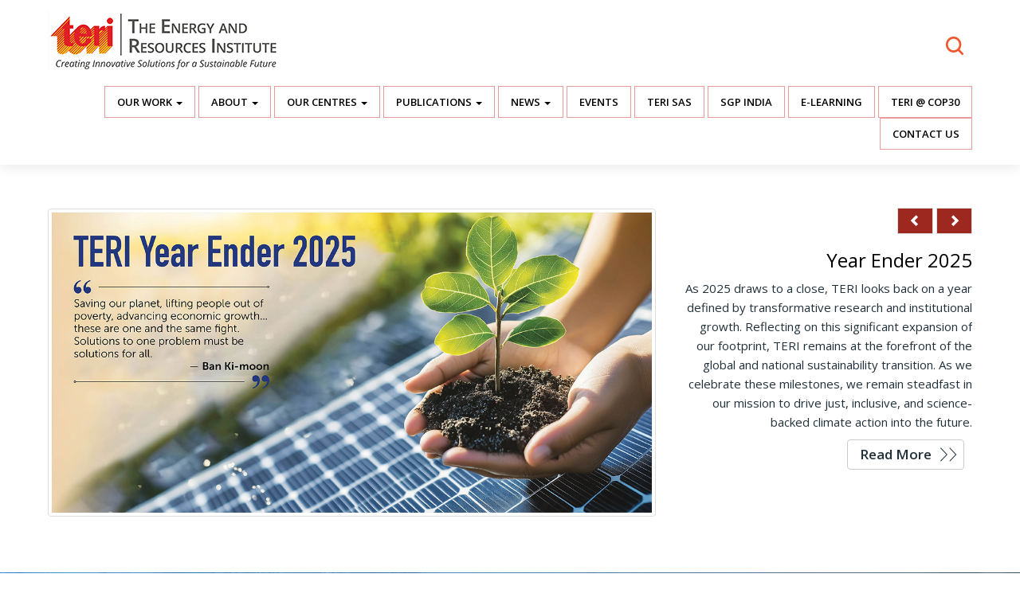

--- FILE ---
content_type: text/html; charset=UTF-8
request_url: https://www.teriin.org/?search_api_fulltext=&field_prelease_themes=All&field_pressrelease_date%5Bmin%5D=&field_pressrelease_date%5Bmax%5D=&page=8
body_size: 22550
content:



<!DOCTYPE html>
<html  lang="en" dir="ltr" prefix="content: http://purl.org/rss/1.0/modules/content/  dc: http://purl.org/dc/terms/  foaf: http://xmlns.com/foaf/0.1/  og: http://ogp.me/ns#  rdfs: http://www.w3.org/2000/01/rdf-schema#  schema: http://schema.org/  sioc: http://rdfs.org/sioc/ns#  sioct: http://rdfs.org/sioc/types#  skos: http://www.w3.org/2004/02/skos/core#  xsd: http://www.w3.org/2001/XMLSchema# ">
  <head>

  <link rel="stylesheet" media="all" href="https://maxcdn.bootstrapcdn.com/bootstrap/3.3.7/css/bootstrap.min.css" />
<link rel="stylesheet" media="all" href="/themes/contrib/bootstrap/css/3.3.7/overrides.min.css?rrask4" />
<link rel="icon" href="/favicon.ico" type="image/x-icon" />
    <meta charset="utf-8" />
<link rel="canonical" href="https://www.teriin.org/" />
<link rel="shortlink" href="https://www.teriin.org/" />
<meta name="description" content="TERI - The Energy and Resources Institute: is a not-for-profit, policy research organization - working in the fields of energy, environment, and sustainable development" />
<meta name="keywords" content="sustainable development, climate change, sustainable energy, Green buildings, environmental science, Urban transport, renewable energy" />
<meta name="Generator" content="Drupal 10 (https://www.drupal.org)" />
<meta name="MobileOptimized" content="width" />
<meta name="HandheldFriendly" content="true" />
<meta name="viewport" content="width=device-width, initial-scale=1.0" />
<link rel="icon" href="/core/misc/favicon.ico" type="text/plain" />
<script src="/sites/default/files/google_tag/primary/google_tag.script.js?t9ex1i" defer></script>

    <title>TERI: Innovative Solutions for Sustainable Development - India</title>
    <link rel="stylesheet" media="all" href="/core/modules/system/css/components/align.module.css?t9ex1i" />
<link rel="stylesheet" media="all" href="/core/modules/system/css/components/fieldgroup.module.css?t9ex1i" />
<link rel="stylesheet" media="all" href="/core/modules/system/css/components/container-inline.module.css?t9ex1i" />
<link rel="stylesheet" media="all" href="/core/modules/system/css/components/clearfix.module.css?t9ex1i" />
<link rel="stylesheet" media="all" href="/core/modules/system/css/components/details.module.css?t9ex1i" />
<link rel="stylesheet" media="all" href="/core/modules/system/css/components/hidden.module.css?t9ex1i" />
<link rel="stylesheet" media="all" href="/core/modules/system/css/components/item-list.module.css?t9ex1i" />
<link rel="stylesheet" media="all" href="/core/modules/system/css/components/js.module.css?t9ex1i" />
<link rel="stylesheet" media="all" href="/core/modules/system/css/components/nowrap.module.css?t9ex1i" />
<link rel="stylesheet" media="all" href="/core/modules/system/css/components/position-container.module.css?t9ex1i" />
<link rel="stylesheet" media="all" href="/core/modules/system/css/components/progress.module.css?t9ex1i" />
<link rel="stylesheet" media="all" href="/core/modules/system/css/components/reset-appearance.module.css?t9ex1i" />
<link rel="stylesheet" media="all" href="/core/modules/system/css/components/resize.module.css?t9ex1i" />
<link rel="stylesheet" media="all" href="/core/modules/system/css/components/sticky-header.module.css?t9ex1i" />
<link rel="stylesheet" media="all" href="/core/modules/system/css/components/system-status-counter.css?t9ex1i" />
<link rel="stylesheet" media="all" href="/core/modules/system/css/components/system-status-report-counters.css?t9ex1i" />
<link rel="stylesheet" media="all" href="/core/modules/system/css/components/system-status-report-general-info.css?t9ex1i" />
<link rel="stylesheet" media="all" href="/core/modules/system/css/components/tablesort.module.css?t9ex1i" />
<link rel="stylesheet" media="all" href="/core/modules/system/css/components/tree-child.module.css?t9ex1i" />
<link rel="stylesheet" media="all" href="/themes/home/css/global.css?t9ex1i" />
<link rel="stylesheet" media="all" href="https://code.jquery.com/ui/1.11.4/themes/black-tie/jquery-ui.css" />

    


  </head>
  <body class="path-frontpage has-glyphicons context-node">
    <a href="#main-content" class="visually-hidden focusable skip-link">
      Skip to main content
    </a>
    <noscript><iframe src="https://www.googletagmanager.com/ns.html?id=GTM-WRDHFJ" height="0" width="0" style="display:none;visibility:hidden"></iframe></noscript>
      <div class="dialog-off-canvas-main-canvas" data-off-canvas-main-canvas>
    <div id="page-wrapper">
  <div id="page">
  
  <div class="search-over"></div>
   
    <header id="header" class="main-header" role="header" aria-label="Site header">
     
     
        <div class="container">
     
     
       <!--  / logo \ -->
       <div class="region region-header-logo">
          <a class="logo navbar-btn pull-left" href="/" title="Home" rel="home">
      <img src="/sites/default/files/main_teri_logo.png" alt="Home" />
    </a>
      
  
    

      
            <div class="field field--name-body field--type-text-with-summary field--label-hidden field--item"><div class="teri-vision text-right"><p><strong class="main-search">Search</strong></p></div></div>
      
  


  </div>

      <!--  \ logo / -->
     
        </div>
     
     
     <div class="nav--section">
       
         <div class="mobile--themes text-left col-xs-6">  
                <span><strong></strong>Themes</span>
                </div>
         
               <div class="col-xs-6 mobile--menu text-right">  
                <span>Menu<strong></strong></span>
                </div>
         
          
           
     </div>
     
       
        <div class="header-search">
               
               <div class="col-md-6 col-sm-8 col-md-offset-3 col-sm-offset-2">
               
              <div class="region region-header-search">
    <div class="search-block-form block block-search block-search-form-block" data-drupal-selector="search-block-form" id="block-home-search" role="search">
  
      <h2 class="visually-hidden">Search</h2>
    
      <form action="/search/content" method="get" id="search-block-form" accept-charset="UTF-8">
  <div class="form-item js-form-item form-type-search js-form-type-search form-item-keys js-form-item-keys form-no-label form-group">
      <label for="edit-keys" class="control-label sr-only">Search</label>
  
  
  <div class="input-group"><input title="Enter the terms you wish to search for." data-drupal-selector="edit-keys" class="form-search form-control" placeholder="Search" type="search" id="edit-keys" name="keys" value="" size="15" maxlength="128" data-toggle="tooltip" /><span class="input-group-btn"><button type="submit" value="Search" class="button js-form-submit form-submit btn-primary btn icon-only" name=""><span class="sr-only">Search</span><span class="icon glyphicon glyphicon-search" aria-hidden="true"></span></button></span></div>

  
  
  </div>
<div class="form-actions form-group js-form-wrapper form-wrapper" data-drupal-selector="edit-actions" id="edit-actions"></div>

</form>

  </div>

  </div>

            </div>
           
           <div class="clearfix"></div>
           
       </div>
     
       <div class="main-header__menu" role="navigation" class="  text-right">
        <div class="container">
                <div class="region region-primary-menu">
    <nav role="navigation" aria-labelledby="block-mainnavigation-menu" id="block-mainnavigation">
            <h2 class="sr-only" id="block-mainnavigation-menu">Main navigation</h2>

      
      <ul class="menu menu--main nav navbar-nav">
                      <li class="expanded dropdown first">
                                                                    <a href="" class="dropdown-toggle" data-toggle="dropdown">Our Work <span class="caret"></span></a>
                        <ul class="dropdown-menu">
                      <li class="first">
                                        <a href="/thematic-areas" data-drupal-link-system-path="node/11230">Thematic Areas</a>
              </li>
                      <li>
                                        <a href="/outreach" title="TERI Outreach " data-drupal-link-system-path="node/7907">Outreach</a>
              </li>
                      <li>
                                        <a href="/policy" data-drupal-link-system-path="node/7821">Policy</a>
              </li>
                      <li>
                                        <a href="/our-projects" data-drupal-link-system-path="our-projects">Projects</a>
              </li>
                      <li>
                                        <a href="/services" data-drupal-link-system-path="services">Services</a>
              </li>
                      <li>
                                        <a href="/technologies" data-drupal-link-system-path="node/7799">Technologies</a>
              </li>
                      <li>
                                        <a href="/centre-of-excellence" data-drupal-link-system-path="node/12319">Centre of excellence</a>
              </li>
                      <li>
                                        <a href="/teri-council-for-business-sustainability" data-drupal-link-system-path="taxonomy/term/3361">Business &amp; Sustainability</a>
              </li>
                      <li>
                                        <a href="/teri-corporate-social-responsibility" data-drupal-link-system-path="taxonomy/term/4132">CSR</a>
              </li>
                      <li>
                                        <a href="/krc" data-drupal-link-system-path="taxonomy/term/4340">Knowledge Centre</a>
              </li>
                      <li class="last">
                                        <a href="/environment-education-1" data-drupal-link-system-path="taxonomy/term/4494">Environment Education</a>
              </li>
        </ul>
  
              </li>
                      <li class="expanded dropdown">
                                                                    <a href="" class="dropdown-toggle" data-toggle="dropdown">About <span class="caret"></span></a>
                        <ul class="dropdown-menu">
                      <li class="first">
                                        <a href="/history" data-drupal-link-system-path="node/7713">Founders</a>
              </li>
                      <li>
                                        <a href="/mission-and-goals" data-drupal-link-system-path="node/5489">Mission and Goals</a>
              </li>
                      <li>
                                        <a href="/Strategic-Document-Vision-2025%E2%80%9330" data-drupal-link-system-path="node/12306">Strategic Document</a>
              </li>
                      <li>
                                        <a href="/documents" data-drupal-link-system-path="node/10157">Documents</a>
              </li>
                      <li>
                                        <a href="/people/committee-of-directors" data-drupal-link-system-path="people/committee-of-directors">People</a>
              </li>
                      <li>
                                        <a href="/announcements" data-drupal-link-system-path="node/7973">Announcements</a>
              </li>
                      <li>
                                        <a href="https://www.teriin.org/TERI_50Years/">TERI @ 50</a>
              </li>
                      <li>
                                        <a href="/fcra-financials" title="fcra financials" data-drupal-link-system-path="node/7963">FCRA Financials</a>
              </li>
                      <li>
                                        <a href="/annual-reports" data-drupal-link-system-path="node/10264">Annual Reports</a>
              </li>
                      <li>
                                        <a href="/alumni" data-drupal-link-system-path="node/12393">Alumni</a>
              </li>
                      <li class="last">
                                        <a href="/careers" data-drupal-link-system-path="taxonomy/term/3520">Careers</a>
              </li>
        </ul>
  
              </li>
                      <li class="expanded dropdown">
                                                                    <a href="" class="dropdown-toggle" data-toggle="dropdown">Our Centres <span class="caret"></span></a>
                        <ul class="dropdown-menu">
                      <li class="first">
                                        <a href="/bengaluru" data-drupal-link-system-path="taxonomy/term/2020">Bengaluru</a>
              </li>
                      <li>
                                        <a href="/goa" title="Services offered by TERI" data-drupal-link-system-path="taxonomy/term/2021">Goa</a>
              </li>
                      <li>
                                        <a href="/photo-story/teri-gram-gwal-pahari" data-drupal-link-system-path="node/8206">Gurugram</a>
              </li>
                      <li>
                                        <a href="/guwahati" data-drupal-link-system-path="taxonomy/term/2022">Guwahati</a>
              </li>
                      <li>
                                        <a href="/mumbai" data-drupal-link-system-path="taxonomy/term/2023">Mumbai</a>
              </li>
                      <li class="last">
                                        <a href="/himalayan-centre-nainital" data-drupal-link-system-path="taxonomy/term/4456">Himalayan Centre</a>
              </li>
        </ul>
  
              </li>
                      <li class="expanded dropdown">
                                                                    <a href="" class="dropdown-toggle" data-toggle="dropdown">Publications <span class="caret"></span></a>
                        <ul class="dropdown-menu">
                      <li class="first">
                                        <a href="/publications" data-drupal-link-system-path="publications">All Publications</a>
              </li>
                      <li>
                                        <a href="http://bookstore.teri.res.in">Books &amp; Periodicals</a>
              </li>
                      <li>
                                        <a href="/policy-brief" data-drupal-link-system-path="policy-brief">Policy Brief</a>
              </li>
                      <li>
                                        <a href="/research-papers" data-drupal-link-system-path="research-papers">Research Papers</a>
              </li>
                      <li class="last">
                                        <a href="/articles" data-drupal-link-system-path="articles">Articles</a>
              </li>
        </ul>
  
              </li>
                      <li class="expanded dropdown">
                                                                    <a href="" class="dropdown-toggle" data-toggle="dropdown">News <span class="caret"></span></a>
                        <ul class="dropdown-menu">
                      <li class="first">
                                        <a href="/news" data-drupal-link-system-path="news">In the News</a>
              </li>
                      <li>
                                        <a href="/press-release" data-drupal-link-system-path="press-release">Press Releases</a>
              </li>
                      <li class="last">
                                        <a href="/opinion" data-drupal-link-system-path="opinion">Opinion</a>
              </li>
        </ul>
  
              </li>
                      <li>
                                        <a href="/our-events" data-drupal-link-system-path="our-events">Events</a>
              </li>
                      <li>
                                        <a href="https://www.terisas.ac.in/">TERI SAS</a>
              </li>
                      <li>
                                        <a href="https://sgp-india.org/">SGP India</a>
              </li>
                      <li>
                                        <a href="https://teriin.org/e-learning/">E-Learning</a>
              </li>
                      <li>
                                        <a href="/teri-at-cop30" data-drupal-link-system-path="node/12408">TERI @ COP30</a>
              </li>
                      <li class="last">
                                        <a href="/contact" data-drupal-link-system-path="node/7971">Contact Us</a>
              </li>
        </ul>
  

  </nav>

  </div>

          </div>
      
        </div>
      
         
           
          <div class="container-fluid main-header__themes-navigation">
      <div class="row">
         <div class="region region-themes-menu">
    <nav role="navigation" aria-labelledby="block-themesmenu-menu" id="block-themesmenu">
            
  <h2 class="visually-hidden" id="block-themesmenu-menu">Themes Menu</h2>
  

        
      <ul class="menu menu--themes-menu nav">
                      <li class="first">
                                        <a href="/agriculture" data-drupal-link-system-path="taxonomy/term/31">Agriculture</a>
              </li>
                      <li>
                                        <a href="/climate" data-drupal-link-system-path="taxonomy/term/35">Climate</a>
              </li>
                      <li class="expanded dropdown">
                                                                    <a href="/energy" class="dropdown-toggle" data-toggle="dropdown" data-drupal-link-system-path="taxonomy/term/29">Energy <span class="caret"></span></a>
                        <ul class="dropdown-menu">
                      <li class="first">
                                        <a href="/electricity-fuels" data-drupal-link-system-path="taxonomy/term/3613">Electricity &amp; Fuels</a>
              </li>
                      <li>
                                        <a href="/energy-access" data-drupal-link-system-path="taxonomy/term/48">Energy Access</a>
              </li>
                      <li>
                                        <a href="/energy-efficiency" data-drupal-link-system-path="taxonomy/term/49">Energy Efficiency</a>
              </li>
                      <li class="last">
                                        <a href="/renewable-energy" data-drupal-link-system-path="taxonomy/term/50">Renewable Energy</a>
              </li>
        </ul>
  
              </li>
                      <li class="expanded dropdown">
                                                                    <a href="/environment" class="dropdown-toggle" data-toggle="dropdown" data-drupal-link-system-path="taxonomy/term/37">Environment <span class="caret"></span></a>
                        <ul class="dropdown-menu">
                      <li class="first">
                                        <a href="/air" data-drupal-link-system-path="taxonomy/term/51">Air</a>
              </li>
                      <li>
                                        <a href="/forest" data-drupal-link-system-path="taxonomy/term/52">Forest &amp; Biodiversity</a>
              </li>
                      <li>
                                        <a href="/land" data-drupal-link-system-path="taxonomy/term/53">Land</a>
              </li>
                      <li>
                                        <a href="/microbes" data-drupal-link-system-path="taxonomy/term/1230">Microbes</a>
              </li>
                      <li>
                                        <a href="/waste" data-drupal-link-system-path="taxonomy/term/63">Waste</a>
              </li>
                      <li class="last">
                                        <a href="/water" data-drupal-link-system-path="taxonomy/term/55">Water</a>
              </li>
        </ul>
  
              </li>
                      <li class="expanded dropdown">
                                                                    <a href="/habitat" class="dropdown-toggle" data-toggle="dropdown" data-drupal-link-system-path="taxonomy/term/38">Habitat <span class="caret"></span></a>
                        <ul class="dropdown-menu">
                      <li class="first">
                                        <a href="/buildings" data-drupal-link-system-path="taxonomy/term/56">Buildings</a>
              </li>
                      <li>
                                        <a href="/cities" data-drupal-link-system-path="taxonomy/term/57">Cities</a>
              </li>
                      <li class="last">
                                        <a href="/transport" data-drupal-link-system-path="taxonomy/term/58">Transport</a>
              </li>
        </ul>
  
              </li>
                      <li>
                                        <a href="/health-nutrition" data-drupal-link-system-path="taxonomy/term/40">Health &amp; Nutrition</a>
              </li>
                      <li class="last">
                                        <a href="/resource-efficiency-security">Resources</a>
              </li>
        </ul>
  

  </nav>

  </div>

       
      
       
      </div>
        </div>
        
    </header>

 <!--  / banner box \ -->
  
        <div class="region region-home-sections">
    
  
    

      
            <div class="field field--name-body field--type-text-with-summary field--label-hidden field--item"><script>
<!--//--><![CDATA[// ><!--

  $(document).ready(function () {
    var $carousel = $('#myCarousel');


    $carousel.carousel({
      interval: 6000,  // 6 seconds
      pause: false     // Don't pause on hover (we'll handle it manually)
    });


    $carousel.carousel('cycle');


    $carousel.on('mouseenter', function () {
      $carousel.carousel('pause');
    });


    $carousel.on('mouseleave', function () {
      $carousel.carousel('cycle');
    });
  });

//--><!]]>
</script><script src="https://code.jquery.com/jquery-3.6.0.min.js"></script><script src="https://maxcdn.bootstrapcdn.com/bootstrap/3.4.1/js/bootstrap.min.js"></script><style type="text/css">
<!--/*--><![CDATA[/* ><!--*/

    
    .flexTitle{display:flex; justify-content:center; align-items:center; width:100%;}
.flexTitle h1{color:#a31313; margin:0;}
.close {
    float: right;
    font-size: 21px;
    font-weight: bold;
    line-height: 1;
    color: #000000;
    text-shadow: 0 1px 0 #ffffff;
    opacity: 0.7;
    filter: alpha(opacity=70);
}
.close:hover,.close:focus {
    color: #000000;
    text-decoration: none;
    cursor: pointer;
}

.clearfix:before,.clearfix:after,.modal-footer:before,.modal-footer:after {
    content: " ";
    display: table;
}
.clearfix:after,.modal-footer:after {
    clear: both;
}
.center-block {
    display: block;
    margin-left: auto;
    margin-right: auto;
}
.pull-right {
    float: right !important;
}
.pull-left {
    float: left !important;
}
.hide {
    display: none !important;
}
.show {
    display: block !important;
}
.invisible {
    visibility: hidden;
}
.text-hide {
    font: 0/0 a;
    color: transparent;
    text-shadow: none;
    background-color: transparent;
    border: 0;
}
.hidden {
    display: none !important;
}
.affix {
    position: fixed;
}
.img-responsive-height {
    display: block;
    width: auto;
    max-height: 100%}
.img-responsive {
    display: block;
    max-width: 100%;
    height: auto;
}
.signCenter {
    text-align: center;
}
.closeSymbol {
    color: #fff;
    font-size: 40px;
    border: 3px solid #fff;
    width: 96px;
    heiht: 96px;
    border-radius: 50%;
    font-weight: 700;
    text-align: center;
    padding: 0 15px;
}
.snapHdr {
    color: #aa1515;
    font-size: 40px;
    margin: 0;
    font-weight: 700;
}
.info {
    margin: 0 0 10px 0;
}
.closeftr {
    background-color: #aa1515;
    color: #fff;
    padding: 5px 30px;
    border-radius: 10px;
    text-decoration: none;
    font-size: 16px;
    font-weight: 600;
}










section {
  display: block;
  float: left;
  padding: 0px 0 70px 0;
  width: 100%;
}

h1.bar_, .fleet_section h3 {
  position: relative;
}
.location_section h1, .location_section h3, .service_section h1, .service_section h3, .fleet_section h1, .fleet_section h4, .fleet_section h3 {
  color: #000;
}
.pull-right.left-right {
    position: relative;
    top: 32px;
    z-index: 999;
}
.fleet_section .carousel {
  margin-top: 2px;
}
.fleet_section .pager li > a, .fleet_section .pager li > span {
  border-radius: 0;
     color: #fff;
    background-color: #9d2820;
}
.pager li > a:focus, .pager li > a:hover {
  background: #dfa466 none repeat scroll 0 0;
  color: #fff;
}
    
    .col-sm-4.detail {
    margin-top: 32px;
}

/*--><!]]>*/
</style><section class="fleet_section"><div class="container-fluid mobile">
    
<div class="row">
<div class="col-xs-12">
<div class="carousel slide text-right" id="myCarousel">
<div class="pull-right left-right">
<ul class="control-box pager" style="margin:0px;"><li><a class="" href="#myCarousel" data-slide="prev"><i class="glyphicon glyphicon-chevron-left"></i></a></li>
                <li><a class="" href="#myCarousel" data-slide="next"><i class="glyphicon glyphicon-chevron-right"></i></a></li>
            </ul></div>
    
<div class="carousel-inner">    

	<div class="item active">
<div class="row">
<div class="col-sm-8">
  <a href="https://www.teriin.org/year-ender-2025/" target="_blank"><img alt="car2" class="img-responsive img-thumbnail" src="https://teriin.org/sites/default/files/images/homepage/banner/TERI_Year_Ender_Z1.jpg" /></a>
    </div>

<div class="col-sm-4 col-sm-4 detail">
<h3>Year Ender 2025</h3>


<p>As 2025 draws to a close, TERI looks back on a year defined by transformative research and institutional growth. Reflecting on this significant expansion of our footprint, TERI remains at the forefront of the global and national sustainability transition. As we celebrate these milestones, we remain steadfast in our mission to drive just, inclusive, and science-backed climate action into the future.</p>
<a class="btn btn-default" href="https://www.teriin.org/year-ender-2025/" target="_blank">Read More</a></div>
</div>
</div> 	
	
	
	
	
	<div class="item">
<div class="row">
<div class="col-sm-8">
  <img alt="car2" class="img-responsive img-thumbnail" src="https://teriin.org/sites/default/files/images/homepage/banner/MOU-with-TMI.jpg" /></div>

<div class="col-sm-4 col-sm-4 detail">
<h3>ANNOUNCEMENT</h3>

<h4>TERI signs MOU with TMI at the 'Future Fuel Pathways under a Delayed Net Zero Framework' Roundtable Discussion</h4>

<p>TERI and  Tolani Martime Institute signed an MoU at the round table discussion on “Future Fuel Pathways under a Delayed Net Zero Framework”, organised by the National Centre of Excellence in Green Ports and Shipping (NCoEGPS), TERI.</p>
<p>Signed by Dr Vibha Dhawan, Director General, TERI, and Capt Manoj Hirkane, Sr Vice Principal, TMI, the MoU aims to strengthen collaboration in maritime research, sustainability and knowledge exchange. </p>
<!--<a class="btn btn-default" href="https://www.teriin.org/press-release/teri-and-british-council-open-5-day-sustainability-leadership-camp-youth-climate" target="_blank">Read More</a>--></div>
</div>
</div> 	
	
	
	
<div class="item">
<div class="row">
<div class="col-sm-8">
   <a href="https://www.teriin.org/press-release/teri-and-british-council-open-5-day-sustainability-leadership-camp-youth-climate" target="_blank"> <img alt="car2" class="img-responsive img-thumbnail" src="https://teriin.org/sites/default/files/images/homepage/banner/TERI-and-British-Council.jpg" /></a>
    </div>

<div class="col-sm-4 col-sm-4 detail">
<h3>EVENT</h3>

<h4>TERI and British Council Open 5-Day Sustainability &amp; Leadership Camp for Youth Climate Action</h4>

<p>By bringing together youth from across India for hands-on learning and leadership development, the project aims to nurture a new generation dedicated to equitable, grassroots-level climate action. </p>
<a class="btn btn-default" href="https://www.teriin.org/press-release/teri-and-british-council-open-5-day-sustainability-leadership-camp-youth-climate" target="_blank">Read More</a></div>
</div>
</div> 	
	
	
<div class="item">
<div class="row">
<div class="col-sm-8">
   <a href="https://teriin.org/teri-at-cop30" target="_blank"> <img alt="car2" class="img-responsive img-thumbnail" src="https://teriin.org/sites/default/files/images/homepage/banner/TERI_Z1_Home.jpg" /></a>
    </div>

<div class="col-sm-4 col-sm-4 detail">
<h3>EVENT</h3>

<h4>TERI @ COP30: Driving Climate Action from Ambition to Implementation</h4>

<p>At COP30 in Belém, Brazil, TERI leads India’s voice for climate justice, resilience, and equity — bridging global ambition with local action through science, policy, and partnerships for a sustainable future.</p>
<a class="btn btn-default" href="https://teriin.org/teri-at-cop30" target="_blank">Read More</a></div>
</div>
</div> 		
	
	
<div class="item">
<div class="row">
<div class="col-sm-8">
   <a href="https://teriin.org/announcements#GRIHA-Summit-2025" target="_blank"> <img alt="car2" class="img-responsive img-thumbnail" src="https://teriin.org/sites/default/files/images/homepage/banner/Fragile-Ecosystems-Z1.jpg" /></a>
    </div>

<div class="col-sm-4 col-sm-4 detail">
<h3>ANNOUNCEMENT</h3>

<h4>GRIHA Summit 2025: Dr Dhawan Stresses on Innovation to Counter Fragile Ecosystems</h4>

<p>Director General, TERI, and President, GRIHA Council, Dr Vibha Dhawan gave the opening remarks at the Inaugural Session of the 17th GRIHA Summit, being held between November 3 and 4, 2025.</p>
<a class="btn btn-default" href="https://teriin.org/announcements#GRIHA-Summit-2025" target="_blank">Read More</a></div>
</div>
</div> 			
	
	
<div class="item">
<div class="row">
<div class="col-sm-8">
   <a href="https://teriin.org/event/teri-rd20-2025" target="_blank"> <img alt="car2" class="img-responsive img-thumbnail" src="https://teriin.org/sites/default/files/images/homepage/banner/RD20_Z1.jpg" /></a>
    </div>

<div class="col-sm-4 col-sm-4 detail">
<h3>EVENT</h3>

<h4>TERI at RD20, Japan</h4>

<p>TERI Showcases India’s Clean Energy Leadership at RD20, Japan Driving Global Collaboration for a Carbon-Neutral Future</p>
<a class="btn btn-default" href="https://teriin.org/event/teri-rd20-2025" target="_blank">Read More</a></div>
</div>
</div> 		
	
	
	
<div class="item">
<div class="row">
<div class="col-sm-8">
   <a href="https://teriin.org/press-release/indias-bioeconomy-gets-push-tata-chemicals-teri-centre-excellence-biochemicals" target="_blank"> <img alt="car2" class="img-responsive img-thumbnail" src="https://teriin.org/sites/default/files/images/homepage/banner/India-Bioeconomy.jpg" /></a>
    </div>

<div class="col-sm-4 col-sm-4 detail">
<h3>PRESS RELEASE</h3>

<h4>India’s Bioeconomy Gets a Push with Tata Chemicals–TERI Centre of Excellence on Biochemicals</h4>

<p>Accelerating India’s Transition towards Sustainable Biochemical Production
</p>
<a class="btn btn-default" href="https://teriin.org/press-release/indias-bioeconomy-gets-push-tata-chemicals-teri-centre-excellence-biochemicals" target="_blank">Read More</a></div>
</div>
</div> 	
	
	
<div class="item">
<div class="row">
<div class="col-sm-8">
   <a href="https://teriin.org/announcements#EmpowerHer" target="_blank"> <img alt="car2" class="img-responsive img-thumbnail" src="https://teriin.org/sites/default/files/images/homepage/banner/DG-Award-Latest-Z1.jpg" /></a>
    </div>

<div class="col-sm-4 col-sm-4 detail">
<h3>ANNOUNCEMENT</h3>

<h4>Empowering a Sustainable Future: Dr Vibha Dhawan Honoured with 'EmpowerHer: Leadership in Energy' Award</h4>

<p>Dr Vibha Dhawan, Director General, TERI, has been awarded the 'EmpowerHer: Leadership in Energy' award at the recent Bharat Electricity – Powering India Awards, held at New Delhi, on 2nd September, 2025. </p>
<p>This distinguished award is a testament to Dr Dhawan’s remarkable leadership and profound contributions to the energy sector. Her visionary guidance continues to drive innovation and progress, shaping a more sustainable future for us all.</p>
<a class="btn btn-default" href="https://teriin.org/announcements#EmpowerHer" target="_blank">Read More</a></div>
</div>
</div> 	
	
	
<div class="item">
<div class="row">
<div class="col-sm-8">
   <a href="https://teriin.org/press-release/24th-darbari-seth-memorial-lecture-gadkari-says-hydrogen-1kg-can-make-india-energy" target="_blank"> <img alt="car2" class="img-responsive img-thumbnail" src="https://teriin.org/sites/default/files/images/homepage/banner/Darbari-Seth-Memorial-Lecture.jpg" /></a>
    </div>

<div class="col-sm-4 col-sm-4 detail">
<h3>PRESS RELEASE</h3>

<h4>24<sup>th</sup> Darbari Seth Memorial Lecture</h4>

<p>Shri Nitin Gadkari Says Hydrogen at $1/kg Can Make India an Energy Exporter</p>
<a class="btn btn-default" href="https://teriin.org/press-release/24th-darbari-seth-memorial-lecture-gadkari-says-hydrogen-1kg-can-make-india-energy" target="_blank">Read More</a></div>
</div>
</div>  


   <div class="item">
<div class="row">
<div class="col-sm-8">
   <a href="https://teriin.org/announcements#Climate-Resilient" target="_blank"> <img alt="car2" class="img-responsive img-thumbnail" src="https://teriin.org/sites/default/files/images/homepage/banner/Climate-Resilient-Growth_home.jpg" /></a>
    </div>

<div class="col-sm-4 col-sm-4 detail">
<h3>ANNOUNCEMENT</h3>

<h4>TERI Joins Hands with Kiribati for Climate-Resilient Growth</h4>

<p>The MoU outlines collaboration on Accelerating Resilient Infrastructure, Climate Solutions, Sustainable Energy, and Water Systems</p>
<a class="btn btn-default" href="https://teriin.org/announcements#Climate-Resilient" target="_blank">Read More</a></div>
</div>
</div>    
    
   <div class="item">
<div class="row">
<div class="col-sm-8">
   <a href="https://teriin.org/announcements#TERI-LDES" target="_blank"> <img alt="car2" class="img-responsive img-thumbnail" src="https://teriin.org/sites/default/files/images/homepage/banner/TERI-LDES-Home-Z1.JPG" /></a>
    </div>

<div class="col-sm-4 col-sm-4 detail">
<h3>ANNOUNCEMENT</h3>

<h4>TERI and LDES Council Sign MoU to Advance Long Duration Energy Storage Technologies in India</h4>

<p>Partnering to scale LDES deployment, shape policy, and build ecosystems for decarbonization and grid integration</p>
<a class="btn btn-default" href="https://teriin.org/announcements#TERI-LDES" target="_blank">Read More</a></div>
</div>
</div> 


  
   <div class="item">
<div class="row">
<div class="col-sm-8">
   <a href="https://teriin.org/press-release/teri-and-we-mean-business-coalition-launch-indias-2035-climate-target" target="_blank"> <img alt="car2" class="img-responsive img-thumbnail" src="https://teriin.org/sites/default/files/images/homepage/banner/Business-Coalition-new.jpg" /></a>
    </div>

<div class="col-sm-4 col-sm-4 detail">
<h3>PRESS RELEASE</h3>

<h4>TERI and We Mean Business Coalition Launch India’s 2035 Climate Target</h4>

<p>Initiative calls on government to harness business momentum and shape a climate policy framework aligned with India’s development goals ahead of COP30</p>
<a class="btn btn-default" href="https://teriin.org/press-release/teri-and-we-mean-business-coalition-launch-indias-2035-climate-target" target="_blank">Read More</a></div>
</div>
</div>    
    
    
  <div class="item">
<div class="row">
<div class="col-sm-8">
   <a href="https://teriin.org/announcements#Eco-Clubs" target="_blank"> <img alt="car2" class="img-responsive img-thumbnail" src="https://teriin.org/sites/default/files/images/homepage/banner/Through-Eco-Clubs.jpg" /></a>
    </div>

<div class="col-sm-4 col-sm-4 detail">
<h3>ANNOUNCEMENT</h3>

<h4>TERI Signs MoU with Delhi Govt to Drive Climate Awareness Through Eco-Clubs</h4>

<p>Campaign to engage 2 lakh students across 2000 schools, building a network of young eco-leaders in the capital</p>
<a class="btn btn-default" href="https://teriin.org/announcements#Eco-Clubs" target="_blank">Read More</a></div>
</div>
</div>       
     
    
  

<!-- /Slide1 --></div>
<!-- /.control-box --></div>
<!-- /#myCarousel --></div>
<!-- /.col-xs-12 --></div>
    </div>
<!-- /.container --></section></div>
      
  


  
    

      
            <div class="field field--name-body field--type-text-with-summary field--label-hidden field--item"><style type="text/css">
<!--/*--><![CDATA[/* ><!--*/

	span.post-title.title-theme {
    position: absolute;
    right: 0;
    background-color: #4CAF50;
    color: #fff;
    padding: 0px 14px;
    font-size: 13px;
    border-top-left-radius: 25px;
    border-bottom-left-radius: 25px;
}    
    

.englishcontent {
    color: #fff;
    font-size: 26px !important;
    /* border-bottom: double; */
    text-transform: uppercase;
    display: inline-block;
    margin-bottom: 51px;
    margin-top: 0px;
    font-weight: 700;
}
    
.first-box{padding:18px 0;background:#bb6328;}
.second-box{padding:18px 0; background:#4167b1;}
.third-box{padding:18px 0;background:#f15b2f;}
.fourth-box{padding:18px 0;background:#b0d236;}    
.fifth-box{padding:18px 0;background:#68bf6f;} 
.sixth-box{padding:18px 0;background:#8259a5;}      
.seventh-box{padding:18px 0;background:#41bced;}     
    
    .col-sm-2.col-xs-6 {
    width: 186px;
}
    
 .cta {
    background: linear-gradient(321deg,rgb(46 46 46 / 76%), #2093f1b8), url(https://www.teriin.org/sites/default/files/inline-images/TERI_India_Habitat_Center_Delhi.jpg) fixed center center;
    background-size: cover;
    padding: 85px 0;
}
    
    
/*.cta {
    background: linear-gradient(rgb(46 46 46 / 76%), rgb(90 12 12 / 90%)), url(https://www.teriin.org/sites/default/files/inline-images/TERI_India_Habitat_Center_Delhi.jpg) fixed center center;
    background-size: cover;
    padding: 85px 0;
}*/
.row.aos-init.aos-animate.text-center {
    display: flex;
    align-items: center;
    justify-content: center;
}
.cta h3 {
  color: #fff;
  font-size: 16px;

}
span.icon {
    display: flex;
    flex-direction: row;
    align-items: center;
    justify-content: center;
}
.cta p {
  color: #fff;
}

.cta .cta-btn {
  font-family: "Raleway", sans-serif;
  text-transform: uppercase;
  font-weight: 500;
  font-size: 15px;
  letter-spacing: 0.5px;
  display: inline-block;
  padding: 8px 26px;
  border-radius: 2px;
  transition: 0.5s;
  margin: 10px;
  border-radius: 50px;
  border: 2px solid #f6b024;
  color: #fff;
}

.cta .cta-btn:hover {
  background: #f6b024;
}

@media (max-width: 1024px) {
  .cta {
    background-attachment: scroll;
  }
}

@media (min-width: 769px) {
  .cta .cta-btn-container {
    display: flex;
    align-items: center;
    justify-content: flex-end;
  }
}

/*--><!]]>*/
</style><section class="cta" id="cta"><div class="container-fluid">
<div class="program text-center">
<h3 class="englishcontent">Thematic Areas</h3>
</div>

<div class="row aos-init aos-animate text-center">
<div class="col-sm-2 col-xs-6 first-box"><a href="https://www.teriin.org/agriculture"><span class="icon"><img class="img-responsive" src="https://www.teriin.org/sites/default/files/inline-images/theme-icon1-blue.png" /></span>

<h3>Sustainable Agriculture</h3>
    </a>
</div>

<div class="col-sm-2 col-xs-6 second-box"><a href="https://www.teriin.org/climate"><span class="icon"><img class="img-responsive" src="https://www.teriin.org/sites/default/files/inline-images/theme-icon5-blue.png" /></span>

<h3>Climate Change</h3>
    </a>
</div>

<div class="col-sm-2 col-xs-6 third-box"><a href="https://www.teriin.org/energy"><span class="icon"><img class="img-responsive" src="https://www.teriin.org/sites/default/files/inline-images/theme-icon-blue.png" /></span>

<h3>Energy</h3>
    </a>
</div>

<div class="col-sm-2 col-xs-6 fourth-box"><a href="https://www.teriin.org/environment"><span class="icon"><img class="img-responsive" src="https://www.teriin.org/sites/default/files/inline-images/theme-icon2-blue.png" /></span>

<h3>Environment</h3>
    </a>
</div>

<div class="col-sm-2 col-xs-6 fifth-box"><a href="https://www.teriin.org/habitat"><span class="icon"><img class="img-responsive" src="https://www.teriin.org/sites/default/files/inline-images/theme-icon3-blue.png" /></span>

<h3>Sustainable Habitat</h3>
    </a>
</div>

<div class="col-sm-2 col-xs-6 sixth-box"><a href="https://www.teriin.org/health-nutrition"><span class="icon"><img class="img-responsive" src="https://www.teriin.org/sites/default/files/inline-images/theme-icon6-blue.png" /></span>

<h3>Health &amp; Nutrition</h3>
    </a>
</div>

<div class="col-sm-2 col-xs-6 seventh-box"><a href="https://teriin.org/resource-sustainable-development"><span class="icon"><img class="img-responsive" src="https://www.teriin.org/sites/default/files/inline-images/theme-icon4-blue.png" /></span>

<h3>Resources</h3>
    </a>
</div>
</div>
</div>
</section><section class="block-wrapper"><div class="container-fluid">
<div class="section-title text-center">
<h3 class="englishcontent" style="color: #000">In the Spotlight</h3>
</div>

<div class="news-style-two">
<div class="row">
<div class="col-md-4 col-sm-6">
<div class="post-list-block m-top-0">

<!-- Z1 -->    
    
 <div class="post-block-wrapper post-float clearfix">
<div class="post-thumbnail"><a href="https://teriin.org/policy-brief/indias-pv-manufacturing-its-strategic-inflection-points"><img alt="post-thumbnail" class="img-responsive" src="./sites/default/files/images/homepage/spotlight/India’s_PV_Manufacturing.jpg" /></a></div>

<div class="post-content"><span class="post-title title-sm">POLICY BRIEF</span> <span class="post-title title-theme">Energy</span>

<h3 class="spot-des"><a href="https://teriin.org/policy-brief/indias-pv-manufacturing-its-strategic-inflection-points">India’s PV Manufacturing &amp; Its Strategic Inflection Points</a></h3>

<div class="post-meta"><a class="btn btn--small pull-left bttn btn-default btn--dark" href="https://teriin.org/policy-brief/indias-pv-manufacturing-its-strategic-inflection-points">read More</a></div>
</div>
</div>    
 	 <!-- Z4 -->  
<div class="post-block-wrapper post-float clearfix">
<div class="post-thumbnail"><a href="https://www.teriin.org/policy-brief/solar-storage-cheaper-new-thermal" tabindex="-1"><img alt="post-thumbnail" class="img-responsive" src="./sites/default/files/images/homepage/spotlight/Solar_With_Storage_S1.jpg" /></a></div>

<div class="post-content"><span class="post-title title-sm">POLICY BRIEF</span> <span class="post-title title-theme">Energy</span>

<h3 class="spot-des"><a href="https://www.teriin.org/policy-brief/solar-storage-cheaper-new-thermal" tabindex="-1">Solar With Storage Is Cheaper Than New Thermal</a></h3>

<div class="post-meta"><a class="btn btn--small pull-left bttn btn-default btn--dark" href="https://www.teriin.org/policy-brief/solar-storage-cheaper-new-thermal" tabindex="-1">Read more</a></div>
</div>
</div>	
	 <!-- Z7 -->  
    
	<div class="post-block-wrapper post-float clearfix">
<div class="post-thumbnail"><a href="https://teriin.org/policy-brief/policy-brief-roadmap-zero-emission-truck-zet-skilling-india " tabindex="-1"><img alt="post-thumbnail" class="img-responsive" src="./sites/default/files/images/homepage/spotlight/Zero-Emission-Truck.jpg" /></a></div>

<div class="post-content"><span class="post-title title-sm">POLICY BRIEF</span> <span class="post-title title-theme">Transport</span>

<h3 class="spot-des"><a href="https://teriin.org/policy-brief/policy-brief-roadmap-zero-emission-truck-zet-skilling-india " tabindex="-1">Roadmap for Zero Emission Truck (ZET) Skilling in India</a></h3>

<div class="post-meta"><a class="btn btn--small pull-left bttn btn-default btn--dark" href="https://teriin.org/policy-brief/policy-brief-roadmap-zero-emission-truck-zet-skilling-india " tabindex="-1">Read more</a></div>
</div>
</div>	
	
	
	
</div>
</div>

<div class="col-md-4 col-sm-6">
<div class="post-list-block m-top-0">

 <!-- Z2 -->  
	
<div class="post-block-wrapper post-float clearfix">
<div class="post-thumbnail"><a href="https://teriin.org/policy-brief/skilling-ev-ready-india-roadmap-2047"><img alt="post-thumbnail" class="img-responsive" src="./sites/default/files/images/homepage/spotlight/EV-Ready-India.jpg" /></a></div>

<div class="post-content"><span class="post-title title-sm">POLICY BRIEF</span> <span class="post-title title-theme">Transport</span>

<h3 class="spot-des"><a href="https://teriin.org/policy-brief/skilling-ev-ready-india-roadmap-2047">Skilling for an EV-Ready India A Roadmap for 2047</a></h3>

<div class="post-meta"><a class="btn btn--small pull-left bttn btn-default btn--dark" href="https://teriin.org/policy-brief/skilling-ev-ready-india-roadmap-2047">Read more</a></div>
</div>
</div>		
  
    
<!-- Z5 -->    
 
<div class="post-block-wrapper post-float clearfix">
<div class="post-thumbnail"><a href="https://www.teriin.org/research-paper/hydrogen-rotary-kilns-ironmaking-india" tabindex="-1"><img alt="post-thumbnail" class="img-responsive" src="./sites/default/files/images/homepage/spotlight/Hydrogen-Rotary-sm.jpg" /></a></div>

<div class="post-content"><span class="post-title title-sm">RESEARCH PAPER</span> <span class="post-title title-theme">Energy</span>

<h3 class="spot-des"><a href="https://www.teriin.org/research-paper/hydrogen-rotary-kilns-ironmaking-india" tabindex="-1">Hydrogen Rotary Kilns for Ironmaking in India</a></h3>

<div class="post-meta"><a class="btn btn--small pull-left bttn btn-default btn--dark" href="https://www.teriin.org/research-paper/hydrogen-rotary-kilns-ironmaking-india" tabindex="-1">Read more</a></div>
</div>
</div>
	
<!-- Z8 --> 	
<div class="post-block-wrapper post-float clearfix">
<div class="post-thumbnail"><a href="https://teriin.org/e-learning/" target="_blank" tabindex="-1"><img alt="post-thumbnail" class="img-responsive" src="./sites/default/files/images/homepage/spotlight/e-learning-spotlight.jpg" /></a></div>

<div class="post-content"><span class="post-title title-sm">E-Learning Platform</span> <span class="post-title title-theme">Education</span>

<h3 class="spot-des"><a href="https://teriin.org/e-learning/" target="_blank" tabindex="-1">We are here to impart relevant and renewed skills that will help unlock the true potential of professionals</a></h3>

<div class="post-meta"><a class="btn btn--small pull-left bttn btn-default btn--dark" href="https://teriin.org/e-learning/" target="_blank" tabindex="-1">Know More</a></div>
</div>
</div>
	
	

</div>
</div>

<div class="col-md-4 col-sm-6">
<div class="post-list-block m-top-0">

    <!-- Z3 -->
  
	
 <div class="post-block-wrapper post-float clearfix">
<div class="post-thumbnail"><a href="https://teriin.org/policy-brief/belem-package-recasting-ambition-equity-and-finance-next-phase-climate-action-cop30"><img alt="post-thumbnail" class="img-responsive" src="./sites/default/files/images/homepage/spotlight/COP30-Debriefing.jpg" /></a></div>

<div class="post-content"><span class="post-title title-sm">POLICY BRIEF</span> <span class="post-title title-theme">Climate Change</span>

<h3 class="spot-des"><a href="https://teriin.org/policy-brief/belem-package-recasting-ambition-equity-and-finance-next-phase-climate-action-cop30">The Belém Package Recasting Ambition, Equity, and Finance in the Next Phase of Climate Action</a></h3>

<div class="post-meta"><a class="btn btn--small pull-left bttn btn-default btn--dark" href="https://teriin.org/policy-brief/belem-package-recasting-ambition-equity-and-finance-next-phase-climate-action-cop30">Read more</a></div>
</div>
</div>   


  <!-- Z6 -->  
    
    
<div class="post-block-wrapper post-float clearfix">
<div class="post-thumbnail"><a href="https://www.teriin.org/policy-brief/spatiotemporal-variations-atmospheric-black-carbon-concentrations-kolkata-and-howrah" tabindex="-1"><img alt="post-thumbnail" class="img-responsive" src="./sites/default/files/images/homepage/spotlight/Spatiotemporal-variations.jpg" /></a></div>

<div class="post-content"><span class="post-title title-sm">POLICY BRIEF</span> <span class="post-title title-theme">Air</span>

<h3 class="spot-des"><a href="https://www.teriin.org/policy-brief/spatiotemporal-variations-atmospheric-black-carbon-concentrations-kolkata-and-howrah" tabindex="-1">Spatiotemporal Variations of Black Carbon in Kolkata</a></h3>

<div class="post-meta"><a class="btn btn--small pull-left bttn btn-default btn--dark" href="https://www.teriin.org/policy-brief/spatiotemporal-variations-atmospheric-black-carbon-concentrations-kolkata-and-howrah" tabindex="-1">Read more</a></div>
</div>
</div>
    
    <!-- Z9 -->    
    
   <div class="post-block-wrapper post-float clearfix">
<div class="post-thumbnail"><a href="https://www.terisas.ac.in/?utm_source=TERI&amp;utm_campaign=Admission&amp;utm_id=Admission2026" tabindex="-1"><img alt="post-thumbnail" class="img-responsive" src="./sites/default/files/images/homepage/spotlight/TERI-ADMISSION-S9.jpg" /></a></div>

<div class="post-content"><span class="post-title title-sm">TERI SAS</span> <span class="post-title title-theme">Education</span>

<h3 class="spot-des"><a href="https://www.terisas.ac.in/?utm_source=TERI&amp;utm_campaign=Admission&amp;utm_id=Admission2026" tabindex="-1">Admissions Open 2026-27 to UG/PG/Ph.D  Programme</a></h3>

<div class="post-meta"><a class="btn btn--small pull-left bttn btn-default btn--dark" href="https://www.terisas.ac.in/?utm_source=TERI&amp;utm_campaign=Admission&amp;utm_id=Admission2026" tabindex="-1">Apply Now</a></div>
</div>
</div> 
    
    
    
</div>
</div>
</div>
</div>
</div>
</section></div>
      
  


  
    

      
            <div class="field field--name-body field--type-text-with-summary field--label-hidden field--item"><script>
<!--//--><![CDATA[// ><!--

<!--//--><![CDATA[// ><!--

function toggleIcon(e) {
    $(e.target)
        .prev('.panel-heading')
        .find(".more-less")
        .toggleClass('glyphicon-plus glyphicon-minus');
}
$('.panel-group').on('hidden.bs.collapse', toggleIcon);
$('.panel-group').on('shown.bs.collapse', toggleIcon);

//--><!]]]]><![CDATA[>

//--><!]]>
</script><script src="https://ajax.googleapis.com/ajax/libs/jquery/3.6.4/jquery.min.js"></script><style type="text/css">
<!--/*--><![CDATA[/* ><!--*/

<!--/*--><![CDATA[/* ><!--*/

    p.description.take-3 {
    font-size: 18px;
    line-height: 27px;
    letter-spacing: 1px;
}
    h3.title {
    padding-left: 0 !important;
    font-size: 33px !important;
}
    
   .nav-tabs>li {
    float: left;
    margin-bottom: -1px;
    background-color: #dbdbdb;
    padding: 0px 20px;
    color: #000 !important;
} 
  .highlight
    
    {
      color: #000;
    font-size: 26px !important;
    /* border-bottom: double; */
    text-transform: uppercase;
    display: inline-block;
    margin-bottom: 35px;
    margin-top: 29px;
    font-weight: 700;  
        
    }
    
    .col-md-6.col-sm-6.explore {
    margin-top: 15px;
}
    .g-0, .gy-0 {
    --bs-gutter-y: 0;
}
.g-0, .gx-0 {
    --bs-gutter-x: 0;
}

    @media (min-width: 992px)
    {
.col-lg-6 {

    flex: 0 0 auto;
    width: 50%;
    padding: 0;
}}


    @media (min-width: 992px)
    {
.col-lg-4 {

    flex: 0 0 auto;
 
    padding: 0;
}}    
  

    @media (min-width: 992px)
    {
.col-lg-8 {

    flex: 0 0 auto;
   
    padding: 0;
}}    
    
    
:root {
    --font-default: 'Open Sans', system-ui, -apple-system, "Segoe UI", Roboto, "Helvetica Neue", Arial, "Noto Sans", "Liberation Sans", sans-serif, "Apple Color Emoji", "Segoe UI Emoji", "Segoe UI Symbol", "Noto Color Emoji";
    --font-primary: 'Source Sans Pro', sans-serif;
    --font-secondary: 'Poppins', sans-serif;
    --color-default: #1a1f24;
    --color-default-rgb: 26, 31, 36;
    --color-links: #0ea2bd;
    --color-links-hover: #1ec3e0;
    --color-primary: #0ea2bd;
    --color-primary-light: #1ec3e0;
    --color-primary-dark: #0189a1;
    --color-primary-rgb: 14, 162, 189;
    --color-primary-light-rgb: 30, 195, 224;
    --color-primary-dark-rgb: 1, 137, 161;
    --color-secondary: #485664;
    --color-secondary-light: #8f9fae;
    --color-secondary-dark: #3a4753;
    --color-secondary-rgb: 72, 86, 100;
    --color-secondary-light-rgb: 143, 159, 174;
    --color-secondary-dark-rgb: 58, 71, 83;
    --color-blue: #0d6efd;
    --color-blue-rgb: 13, 110, 253;
    --color-indigo: #6610f2;
    --color-indigo-rgb: 102, 16, 242;
    --color-purple: #6f42c1;
    --color-purple-rgb: 111, 66, 193;
    --color-pink: #f3268c;
    --color-pink-rgb: 243, 38, 140;
    --color-red: #df1529;
    --color-red-rgb: 223, 21, 4;
    --color-orange: #fd7e14;
    --color-orange-rgb: 253, 126, 20;
    --color-yellow: #ffc107;
    --color-yellow-rgb: 255, 193, 7;
    --color-green: #059652;
    --color-green-rgb: 5, 150, 82;
    --color-teal: #20c997;
    --color-teal-rgb: 32, 201, 151;
    --color-cyan: #0dcaf0;
    --color-cyan-rgb: 13, 202, 240;
    --color-white: #ffffff;
    --color-white-rgb: 255, 255, 255;
    --color-gray: #6c757d;
    --color-gray-rgb: 108, 117, 125;
    --color-black: #000000;
    --color-black-rgb: 0, 0, 0;
}    
    
li.active {
    background-color: #192564 !important;
}
    
.nav-tabs>li.active>a, .nav-tabs>li.active>a:focus, .nav-tabs>li.active>a:hover {
    color: #fff;
    cursor: default;
        background-color: #fff0 !important;
    border: 1px solid #ddd;
    border-bottom-color: transparent;
    }
    .col-xs-3.tab {
    padding-right: 0;
}
.tabs-left, .tabs-right {
  border-bottom: none;
  padding-top: 2px;
}
.tabs-left {
  border-right: 1px solid #ddd;
}
.tabs-right {
  border-left: 1px solid #ddd;
}
.tabs-left>li, .tabs-right>li {
  float: none;
  margin-bottom: 2px;
}
.tabs-left>li {
  margin-right: -1px;
        background-color: #cbcbcb;
}
.tabs-right>li {
  margin-left: -1px;
}
.tabs-left>li.active>a,
.tabs-left>li.active>a:hover,
.tabs-left>li.active>a:focus {
  border-bottom-color: #ddd;
  border-right-color: transparent;
}

.tabs-right>li.active>a,
.tabs-right>li.active>a:hover,
.tabs-right>li.active>a:focus {
  border-bottom: 1px solid #ddd;
  border-left-color: transparent;
}
.tabs-left>li>a {
  border-radius: 4px 0 0 4px;
  margin-right: 0;
  display:block;
}
.tabs-right>li>a {
  border-radius: 0 4px 4px 0;
  margin-right: 0;
}
.vertical-text {
  margin-top:50px;
  border: none;
  position: relative;
}
.vertical-text>li {
  height: 20px;
  width: 120px;
  margin-bottom: 100px;
}
.vertical-text>li>a {
  border-bottom: 1px solid #ddd;
  border-right-color: transparent;
  text-align: center;
  border-radius: 4px 4px 0px 0px;
}
.vertical-text>li.active>a,
.vertical-text>li.active>a:hover,
.vertical-text>li.active>a:focus {
  border-bottom-color: transparent;
  border-right-color: #ddd;
  border-left-color: #ddd;
}
.vertical-text.tabs-left {
  left: -50px;
}
.vertical-text.tabs-right {
  right: -50px;
}
.vertical-text.tabs-right>li {
  -webkit-transform: rotate(90deg);
  -moz-transform: rotate(90deg);
  -ms-transform: rotate(90deg);
  -o-transform: rotate(90deg);
  transform: rotate(90deg);
}
.vertical-text.tabs-left>li {
  -webkit-transform: rotate(-90deg);
  -moz-transform: rotate(-90deg);
  -ms-transform: rotate(-90deg);
  -o-transform: rotate(-90deg);
  transform: rotate(-90deg);
}
.col-xs-9.tab-deatil {
    padding-left: 0;
    padding-right: 0;
}
    
    

    .panel-group .panel {
        border-radius: 0;
        box-shadow: none;
        border-color: #EEEEEE;
    }

    .panel-default > .panel-heading {
        padding: 0;
        border-radius: 0;
        color: #212121;
           background-color: #fff0;
        border-color: #EEEEEE;
    }

    .panel-title {
        font-size: 14px;
    }

    .panel-title > a {
       display: block;
    padding: 15px;
    text-decoration: none;
    background: rgb(19,35,119);
    background: linear-gradient(50deg, rgb(44 51 90) 9%, rgb(50 62 129) 100%);
    color: #fff;
    font-size: 15px;
    }

    .more-less {
        float: right;
        color: #fff;
    }

    .panel-default > .panel-heading + .panel-collapse > .panel-body {
        border-top-color: #EEEEEE;
    }

.demo {
    padding-top: 60px;
    padding-bottom: 60px;
}    
  
    
    
 .p-0 {
    padding: 0;
        
    padding-right: 15px;
    padding-left: 15px;
}   
.onfocus {
  padding: 0;
}

.onfocus .video-play {
    min-height: 544px;
    background: url(https://teriin.org/sites/default/files/inline-images/Take-3-National-Bird-Day.png) center center;
    background-size: cover;
}

 .onfocus .video-play-pod {
    min-height: 544px;
    background: url(https://teriin.org/sites/default/files/inline-images/Rising-ambition-home.jpg) center center;
    background-size: cover;
}
   
/*.onfocus .content {
    background: linear-gradient(97deg, #555e91 9%, #4a57a187 100%), url(https://teriin.org/sites/default/files/inline-images/onfocus-content-bg.jpg) center center;
    background-size: cover;
    color: rgba(var(--color-white-rgb), 0.8);
    padding: 20px !important;
    min-height: 400px;
}*/

.onfocus .content {
    background: linear-gradient(97deg, #162267 9%, #07114f9c 100%), url(https://teriin.org/sites/default/files/inline-images/onfocus-content-bg.jpg) center center;
    background-size: cover;
    color: rgba(var(--color-white-rgb), 0.8);
    padding: 20px !important;
    min-height: 544px;
}
    
.serviceBox.hov {
    border-bottom: solid 2px;
    padding-bottom: 22px;
}    
   
    .serviceBox.blue {
    border-right: solid 2px;
}
    
@media (min-width: 768px) {
  .onfocus .content {
    padding: 80px;
  }
}
.service-icon {
    display: inline-flex;
}
.onfocus .content h3 {
    font-weight: 500;
    font-size: 26px;
    color: var(--color-white);
    padding-top: 25px;
    padding-left: 13px;





























}

.onfocus .content ul {
  list-style: none;
  padding: 0;
}

.onfocus .content ul li {
  padding-bottom: 10px;
}

.onfocus .content ul i {
  font-size: 20px;
  padding-right: 4px;
  color: var(--color-primary);
}

.onfocus .content p:last-child {
  margin-bottom: 0;
}

.onfocus .content .read-more {
  font-family: var(--font-primary);
  font-weight: 500;
  font-size: 16px;
  letter-spacing: 1px;
  padding: 12px 24px;
  border-radius: 5px;
  transition: 0.3s;
  display: -nline-flex;
  align-items: center;
  justify-content: center;
  color: var(--color-white);
  background: var(--color-primary);
}

.onfocus .content .read-more i {
  font-size: 18px;
  margin-left: 5px;
  line-height: 0;
  transition: 0.3s;
}

.onfocus .content .read-more:hover {
  background: rgba(var(--color-primary-rgb), 0.9);
  padding-right: 19px;
}

.onfocus .content .read-more:hover i {
  margin-left: 10px;
}

.onfocus .play-btn {
  width: 94px;
  height: 94px;
  background: radial-gradient(var(--color-primary) 50%, rgba(var(--color-primary-rgb), 0.4) 52%);
  border-radius: 50%;
  display: block;
  position: absolute;
  left: calc(50% - 47px);
  top: calc(50% - 47px);
  overflow: hidden;
}

.onfocus .play-btn:before {
  content: "";
  position: absolute;
  width: 120px;
  height: 120px;
  animation-delay: 0s;
  animation: pulsate-btn 2s;
  animation-direction: forwards;
  animation-iteration-count: infinite;
  animation-timing-function: steps;
  opacity: 1;
  border-radius: 50%;
  border: 5px solid rgba(var(--color-primary-rgb), 0.7);
  top: -15%;
  left: -15%;
  background: rgba(198, 16, 0, 0);
}

.onfocus .play-btn:after {
  content: "";
  position: absolute;
  left: 50%;
  top: 50%;
  transform: translateX(-40%) translateY(-50%);
  width: 0;
  height: 0;
  border-top: 10px solid transparent;
  border-bottom: 10px solid transparent;
  border-left: 15px solid var(--color-white);
  z-index: 100;
  transition: all 400ms cubic-bezier(0.55, 0.055, 0.675, 0.19);
}

.onfocus .play-btn:hover:before {
  content: "";
  position: absolute;
  left: 50%;
  top: 50%;
  transform: translateX(-40%) translateY(-50%);
  width: 0;
  height: 0;
  border: none;
  border-top: 10px solid transparent;
  border-bottom: 10px solid transparent;
  border-left: 15px solid var(--color-white);
  z-index: 200;
  animation: none;
  border-radius: 0;
}

.onfocus .play-btn:hover:after {
  border-left: 15px solid var(--color-primary);
  transform: scale(20);
}

@keyframes pulsate-btn {
  0% {
    transform: scale(0.6, 0.6);
    opacity: 1;
  }

  100% {
    transform: scale(1, 1);
    opacity: 0;
  }
}
    
    .panel {
    background: none;
}
    
.nav-tabs { border-bottom: 2px solid #DDD; }
    .nav-tabs > li.active > a, .nav-tabs > li.active > a:focus, .nav-tabs > li.active > a:hover { border-width: 0; }
    .nav-tabs > li > a { border: none; color: #666; }
        .nav-tabs > li.active > a, .nav-tabs > li > a:hover { border: none; color: #fff!important; background: transparent; }
    
    .nav-tabs > li.active > a::after, .nav-tabs > li:hover > a::after { transform: scale(1); }
.tab-nav > li > a::after { background: #21527d none repeat scroll 0% 0%; color: #fff; }
.tab-pane { padding: 15px 0; }
.tab-content{padding:20px;background-color: #2093f154;}

.card {background: #FFF none repeat scroll 0% 0%; box-shadow: 0px 1px 3px rgba(0, 0, 0, 0.3); margin-bottom: 30px; }
.multimedia-read-more {
    position: absolute;
    bottom: 13px;
    right: 3px;
    z-index: 999;
}
    .gap{margin-left: 3px}

/*--><!]]]]><![CDATA[>*/

/*--><!]]>*/
</style><section class="highlight_new"><div class="container-fluid">
<div class="text-center">
<h3 class="highlight">Highlights</h3>
</div>


<div class="row" style="min-height:300px;">
<div class="col-md-12 col-xs-12 tab-deatil">
                <div class="card">
   <ul class="nav nav-tabs" role="tablist"><li role="presentation" class="active"><a class="tb" href="#home" aria-controls="home" role="tab" data-toggle="tab">Events</a></li>
                                        <li role="presentation" class="gap"><a class="tb" href="#profile" aria-controls="profile" role="tab" data-toggle="tab">In the News</a></li>
                                        <li role="presentation" class="gap"><a class="tb" href="#messages" aria-controls="messages" role="tab" data-toggle="tab">Publications</a></li>

                                    </ul><!-- Tab panes --><div class="tab-content">
           <div role="tabpanel" class="tab-pane active" id="home">
                                            
<div class="panel">
<div class="cus-height">
                    <ul class="media-list"><li class="media">
                            <div class="media-left">
                                <div class="panel panel-danger text-center date">
                                    <div class="panel-heading month">
                                        <span class="panel-title strong all-caps">Feb</span>
                                    </div>
                                    <div class="panel-body text-danger day">24</div>
                                </div>
                            </div>
                            <div class="media-body">
                                <h4 class="media-heading">
                           <a href="https://teriin.org/event/ceo-forum-2026">CEO Forum 2026</a>
                                </h4>
                                <p>
                                  Venue : Mumtaz Hall, Taj Palace, New Delhi 
                                </p>
                            </div>
                        </li> 
									
						<li class="media">
                            <div class="media-left">
                                <div class="panel panel-danger text-center date">
                                    <div class="panel-heading month">
                                        <span class="panel-title strong all-caps">Jan</span>
                                    </div>
                                    <div class="panel-body text-danger day">28</div>
                                </div>
                            </div>
                            <div class="media-body">
                                <h4 class="media-heading">
                           <a href="https://teriin.org/event/high-level-convening-indian-business-leaders">High-Level Convening of Indian Business Leaders</a>
                                </h4>
                                <p>
                                  Venue : World Trade Centre, Cuffe Parade, Mumbai, Maharashtra
                                </p>
                            </div>
                        </li>

						
						
						
						
						
						<li class="media">
                            <div class="media-left">
                                <div class="panel panel-danger text-center date">
                                    <div class="panel-heading month">
                                        <span class="panel-title strong all-caps">Dec</span>
                                    </div>
                                    <div class="panel-body text-danger day">
                                       19
                                    </div>
                                </div>
                            </div>
                            <div class="media-body">
                                <h4 class="media-heading">
                           <a href="https://teriin.org/event/future-fuel-pathways-under-delayed-net-zero-framework">Future Fuel Pathways under a Delayed Net Zero Framework</a>
                                </h4>
                                <p>
                                  Venue : Hybrid Mode, TERI, India Habitat Center, New Delhi
                                </p>
                            </div>
                        </li>
                                           		
                                             
                        <li class="media">
                            <div class="media-left">
                                <div class="panel panel-danger text-center date">
                                    <div class="panel-heading month">
                                        <span class="panel-title strong all-caps">Dec</span>
                                    </div>
                                    <div class="panel-body text-danger day">
                                       09
                                    </div>
                                </div>
                            </div>
                            <div class="media-body">
                                <h4 class="media-heading">
                           <a href="https://teriin.org/event/after-cop30-what-next-teri-and-crf-decode-global-climate-agenda">After COP30, What Next? TERI and CRF Decode the Global Climate Agenda</a>
                                </h4>
                                <p>
                                  Venue : Tamrind Hall, India Habitat Centre
                                </p>
                            </div>
                        </li>
  
			

                    </ul><p>
                        <a class="btn btn--small pull-right bttn btn-default btn--dark" href="our-events">View All</a>
                    </p>
</div>
</div>
                                        
                                        </div>
                                        
                                        
                                        
                                        <div role="tabpanel" class="tab-pane" id="profile">
                      <div class="panel">
<div class="cus-height">
                    <ul class="media-list"><li class="media">
                            <div class="media-left">
                                <div class="panel-danger text-center date">
                                    <img src="sites/default/files/inline-images/news-icon.png" data-entity-uuid="f18410ad-3219-4c62-a77c-a250dd0f625d" data-entity-type="file" alt="energy needs" /></div>
                            </div>
                            <div class="media-body">
                                <h3 class="media-heading">
                  <a href="https://economictimes.indiatimes.com/news/india/niti-aayog-lays-out-a-roadmap-for-advancing-the-circular-economy-framework-for-e-waste-and-lithium-ion-battery-scrap/articleshow/127153798.cms?from=mdr">NITI Aayog lays out a roadmap for advancing the circular economy framework for E-waste and lithium-ion battery scrap</a>
                                </h3>
                                <p>
                  22 Jan 2026 | The Economic Times
                                </p>
                            </div>
                        </li>

                           <li class="media">
                            <div class="media-left">
                                <div class="panel-danger text-center date">
                                    <img src="sites/default/files/inline-images/news-icon.png" data-entity-uuid="f18410ad-3219-4c62-a77c-a250dd0f625d" data-entity-type="file" alt="Green Stimulus" /></div>
                            </div>
                            <div class="media-body">
                                <h3 class="media-heading">
                                    <a href="https://www.hindustantimes.com/cities/delhi-news/caqm-orders-study-to-redo-delhi-ncr-emission-mapping-101768931930074-amp.html" target="_blank">CAQM orders study to redo Delhi-NCR emission mapping</a>
                                </h3>
								 <p>
                  21 Jan 2026 | The Hindustan Times
                              </p>
                            </div>
                        </li>
                        
                        
                        <li class="media">
                            <div class="media-left">
                                <div class="panel-danger text-center date">
                                    <img src="sites/default/files/inline-images/news-icon.png" data-entity-uuid="f18410ad-3219-4c62-a77c-a250dd0f625d" data-entity-type="file" alt="benefits of cucling" /></div>
                            </div>
                            <div class="media-body">
                                <h3 class="media-heading">
                               <a href="https://timesofindia.indiatimes.com/city/delhi/why-you-can-expect-better-aqi-forecasts/articleshowprint/126848137.cms" target="_blank">Why you can expect better AQI forecasts</a>
                                </h3>
                                <p>
                            21 Jan 2026 | The Times of India
                                </p>
                            </div>
                        </li>
                     
						 <li class="media">
                            <div class="media-left">
                                <div class="panel-danger text-center date">
                                    <img src="sites/default/files/inline-images/news-icon.png" data-entity-uuid="f18410ad-3219-4c62-a77c-a250dd0f625d" data-entity-type="file" alt="benefits of cucling" /></div>
                            </div>
                            <div class="media-body">
                                <h3 class="media-heading">
                               <a href="https://www.tribuneindia.com/news/himachal/5-day-workshop-on-climate-smart-farming-in-himalayas-ends-at-mohal/" target="_blank">5-day workshop on climate-smart farming in Himalayas ends at Mohal</a>
                                </h3>
                                <p>
                   17 Jan 2026 | The Tribune
                                </p>
                            </div>
                        </li>

                    </ul><p>
                        <a class="btn btn--small pull-right bttn btn-default btn--dark" href="news">View All</a>
                    </p>
</div>
</div>
        </div>
        
               <div role="tabpanel" class="tab-pane" id="messages">
                     <div class="panel">
<div class="cus-height">
                    <ul class="media-list"><li class="media">
                            <div class="media-left">
                                <div class="panel panel-danger text-center date">
                                    <img src="https://teriin.org/sites/default/files/inline-images/Solar_Potential_sm.jpg" class="img-responsive" alt="TerraGreen" /></div>
                            </div>
                            <div class="media-body">
                                <h4 class="pub-head">
                                REPORT
                                </h4>
                                <h3 class="media-heading">
                                    <a href="https://teriin.org/policy-brief/reassessment-solar-potential-india-macro-level-study">Reassessment of Solar Potential in India: A Macro-level Study</a>
                                </h3>
                            </div>
                        </li>
                        
                        
                        <li class="media">
                            <div class="media-left">
                                <div class="panel panel-danger text-center date">
                                    <img src="https://teriin.org/sites/default/files/inline-images/Towards-A-Greener-Tomorrow-sm.jpg" class="img-responsive" alt="green reliable" /></div>
                            </div>
                            <div class="media-body">
                                <h4 class="pub-head">
                                   REPORT
                                </h4>
                                <h3 class="media-heading">
                                    <a href="https://teriin.org/policy-brief/towards-greener-tomorrow-white-paper-indo-dutch-opportunities-biotransition" target="_blank">Towards A Greener Tomorrow: White Paper on Indo-Dutch Opportunities for the Biotransition</a>
                                </h3>
                            </div>
                        </li>
                        <li class="media">
                            <div class="media-left">
                                <div class="panel panel-danger text-center date">
                                    <img src="https://teriin.org/sites/default/files/images/homepage/spotlight/TerraGreen_S4.jpg" class="img-responsive" alt="TerraGreen" /></div>
                            </div>
                            <div class="media-body">
                                <h4 class="pub-head">
                                  PUBLICATION
                                </h4>

                                <h3 class="media-heading">
                                    <a href="https://wsds.teriin.org/2025/assets/pdf/TG_March_2025_WSDS_Issue_Web_LR.pdf">TerraGreen WSDS Special Issue</a>
                                </h3>
                            </div>
                        </li>
                       
                    </ul><p>
                        <a class="btn btn--small pull-right bttn btn-default btn--dark" href="publications">View All</a>
                    </p>
</div>
</div>
        </div>
                                  
                                    </div>
</div>
                                </div>
<!--
<div class="col-md-4 col-xs-12 tab-deatil">
  <a class="twitter-timeline" data-height="452" href="https://twitter.com/teriin?ref_src=twsrc%5Etfw">Tweets by teriin</a><script async="" src="https://platform.twitter.com/widgets.js" charset="utf-8"></script>
    </div>-->

   </div> 
    
</div>

</section><section class="counts block-wrapper-exp" id="counts"><div class="container-fluid">
<div class="col-md-12 section-title-high text-center">
<h3>Key projects</h3>
</div>

<div class="row">
<div class="col-md-12">
<div aria-multiselectable="true" class="panel-group" id="accordion" role="tablist">


<div class="panel panel-default">
<div class="panel-heading" id="headingTwo" role="tab">
<h4 class="panel-title"><a aria-controls="collapseTwo" aria-expanded="true" class="" data-parent="#accordion" data-toggle="collapse" href="#collapseTwo" role="button"><i class="more-less glyphicon glyphicon-resize-vertical"></i> Preparing Roadmap for Fleet Electrification of Department of Posts, India and Estimating Potential Cost and Emission Benefits</a></h4>
</div>

<div aria-expanded="true" aria-labelledby="headingTwo" class="panel-collapse collapse in" id="collapseTwo" role="tabpanel" style="">
<div class="panel-body">
    
     <div class="col-md-4 pull-right">
    <img src="https://teriin.org/sites/default/files/2023-12/India_Post.jpg" class="img-responsive" /></div>
At the COP 26 Climate Summit in Glasgow, India set an ambitious target of attaining net-zero emissions by 2070 and a 45% reduction in the emissions intensity of its GDP below the 2005 levels by 2030. The transport sector holds responsible for 14 percent of energy-related CO2 emissions, and it also accounts for 70 percent of total diesel consumption and 100 percent of gasoline consumption.<br /><br />

Accounting for around 15% of total vehicular movement, urban freight activities contribute significantly to the local air pollution, as commercial vehicle segment is largely dependent on conventional fuels. With rapid increase in freight activity, well-planned efforts toward achieving net-zero emissions target by 2070 are crucial.
    <br /><br /><div class="post-meta"><a class="btn btn--small pull-left bttn btn-default btn--dark" href="https://teriin.org/project/preparing-roadmap-fleet-electrification-department-posts-india-and-estimating-potential">Read more</a>
        
    </div>
</div>
</div>

    </div>   
    
    
<div class="panel panel-default">
<div class="panel-heading" id="headingThree" role="tab">
<h4 class="panel-title"><a aria-controls="collapseThree" aria-expanded="false" class="collapsed" data-parent="#accordion" data-toggle="collapse" href="#collapseThree" role="button"><i class="more-less glyphicon glyphicon-resize-vertical"></i> Promoting 15000 Improved Cooking and Women-led Entrepreneurship in Bihar</a></h4>

</div>

<div aria-expanded="false" aria-labelledby="headingThree" class="panel-collapse collapse" id="collapseThree" role="tabpanel">
<div class="panel-body">
    
     <div class="col-md-4 pull-right">
    <img src="https://teriin.org/sites/default/files/2025-04/Cover_image_World_Bank.jpg" class="img-responsive" /></div>
The Energy and Resources Institute (TERI) in collaboration with the Bihar Rural Livelihoods Promotion Society (BRLPS-Jeevika) has been promoting clean cooking and lighting solutions in the backward districts of Bihar among women's self-help networks for over a decade and a half. The establishment and operationalization of women-led energy entrepreneurship is the cornerstone of the programme that only disseminates the relevant technology solution but also provides aftersales service in rural and remote areas.<br /><br />

The model involved setting up Uttam Urja Kendras or Solar Marts that are run by Women Energy Entrepreneurs (WEEs) who are mostly members of local self-help groups. The WEEs are trained and supported in business-related activities such as awareness generation, marketing, product demonstrations, after-sales service, etc.<br /><br /><div class="post-meta"><a class="btn btn--small pull-left bttn btn-default btn--dark" href="https://teriin.org/project/promoting-15000-improved-cooking-and-women-led-entrepreneurship-bihar">Read more</a>
        
    </div>
</div>
</div>
</div>

    
<div class="panel panel-default">

<div class="panel-heading" id="headingFive" role="tab">
<h4 class="panel-title"><a aria-controls="collapseFive" aria-expanded="false" class="collapsed" data-parent="#accordion" data-toggle="collapse" href="#collapseFive" role="button"><i class="more-less glyphicon glyphicon-resize-vertical"></i> Solar-biomass hybrid dryer with thermal energy storage
</a></h4>
</div>

<div aria-expanded="false" aria-labelledby="headingFive" class="panel-collapse collapse" id="collapseFive" role="tabpanel">
<div class="panel-body">
    
     <div class="col-md-4 pull-right">
    <img src="https://teriin.org/sites/default/files/2024-04/Solar-biomass.jpeg" class="img-responsive" /></div>
TERI has developed Solar-biomass hybrid dryer with thermal energy storage for rural tribal communities, women and differently-abled persons. The integrated system has a Thermal Energy Storage (TES) device and a Biomass-based Heat Exchange (B-HE) system. These components are integrated with a solar dryer developed by SEED for continuous operation and efficient utilization of the hybrid system in food drying and increasing the capacity utilization factor of the system. <br /><br />

The system has a loading capacity of 50 kg of fresh produce per batch. The hybrid dryer system is equipped with a controller developed by TERI for controlled and energy-efficient drying operations. The electrical energy requirement of the system is less than half a unit for 10 hour operation. 
    
    <br /><br /><div class="post-meta"><a class="btn btn--small pull-left bttn btn-default btn--dark" href="https://teriin.org/project/solar-biomass-hybrid-dryer-thermal-energy-storage">Read more</a>
        
    </div>
</div>
</div>
</div>    
    
   
    
   
<div class="panel panel-default">
<div class="panel-heading" id="headingFour" role="tab">
<h4 class="panel-title"><a aria-controls="collapseFour" aria-expanded="false" class="collapsed" data-parent="#accordion" data-toggle="collapse" href="#collapseFour" role="button"><i class="more-less glyphicon glyphicon-resize-vertical"></i> Climate Change and Health: Review of Evidence for the Indo-Pacific Region
    </a></h4>
</div>

<div aria-expanded="false" aria-labelledby="headingFour" class="panel-collapse collapse" id="collapseFour" role="tabpanel">
<div class="panel-body">
    
     <div class="col-md-4 pull-right">
    <img src="https://teriin.org/sites/default/files/inline-images/Indo-Pacific-Region.jpg" class="img-responsive" /></div>
The Indo-Pacific region is grappling with climate-induced shifts in weather patterns, characterized by rising temperatures and increased precipitation. These changes are contributing to a surge in respiratory and cardiovascular diseases, vector-borne illnesses like dengue, and mental health disorders. Projections indicate that adverse weather incidents in the region will intensify, leading to increased occurrences of heatwaves, floods, and droughts; and further aggravating existing environmental challenges. This escalation poses a serious threat to human lives as well as decades of progress in development, global health, and poverty reduction. <br /><br />

The populations at risk are extensive, particularly in small island nations and coastal areas with dense populations. Alarmingly, 42 million people in the Asia-Pacific region have already been displaced due to climate-related factors such as storms, floods, extreme heat, and rising sea levels, leading to significant internal and cross-border migration.
    
    <br /><br /><div class="post-meta"><a class="btn btn--small pull-left bttn btn-default btn--dark" href="https://teriin.org/project/climate-change-and-health-review-evidence-indo-pacific-region">Read more</a>
        
    </div>
</div>
</div>
</div> 

</div>
    
</div>

<!--<div class="col-md-5"><img class="img-responsive" src="https://teriin.org/sites/default/files/inline-images/key-projects_2.jpg" /></div>-->
</div>
</div>
</section></div>
      
  


  
    

      
            <div class="field field--name-body field--type-text-with-summary field--label-hidden field--item"><style>
<!--/*--><![CDATA[/* ><!--*/

	
  .info-section {
    margin: 20px 0;
  }

  .main-row {
    display: flex;
    flex-wrap: wrap;
  }

  .left-panel,
  .right-panel {
    background-color: #f3f3f3;
    border-radius: 8px;
    padding: 20px;
  }

  .left-panel {
  display: flex;
  align-items: center;
  flex: 2;
  background-color: #2093f154;
          min-height: 244px;
  }

  .left-panel img {
    width: 80px;
    margin-right: 20px;
  }

  .left-panel-content h4 {
    font-weight: bold;
    margin-top: 0;
             margin-bottom: 18px;
      font-size: 22px;
  }
  .left-panel-content p {
  margin: 2px 0 0;
    font-size: 14px;
     
  }
  .right-panel {
    flex: 1;
    display: flex;
    flex-direction: column;
    justify-content: space-between;
          background-color: #142265;
  }

  .right-box {
    display: flex;
    align-items: center;
       background-color: #142265;
    border-radius: 8px;
    padding: 15px;
    margin-bottom: 15px;
    min-height: 50%;
    flex: 1;
  }

  .right-box:last-child {
    margin-bottom: 0;
  }

  .right-box img {
    width: 50px;
    height: 50px;
    margin-right: 15px;
  }

  .right-box h5 {
    margin: 0;
    font-weight: bold;
      color: #fff;
          font-size: 22px;
  }

  .right-box p {
    margin: 2px 0 0;
    font-size: 13px;
       color: #fff;
  }

  @media (max-width: 767px) {
    .main-row {
      display: block;
    }

    .left-panel,
    .right-panel {
      margin-right: 0;
      margin-bottom: 15px;
    }
  }
    
    
  
/*--><!]]>*/
</style><section class="onfocus" id="onfocus"><div class="container-fluid p-0 aos-init aos-animate" data-aos="fade-up">
<div class="row g-0">
              <div class="text-center">
<h3 class="highlight">Multimedia</h3>
</div>

<div class="col-lg-6">

    <div class="video-play position-relative">
        <div class="multimedia-read-more">
<a class="btn btn--small bttn btn-default btn--dark" href="https://www.teriin.org/films">View All</a>
    </div>
            <a href="https://www.youtube.com/watch?v=W0q5kUlJx84" class="glightbox play-btn" target="_blank"></a>
          </div>
    </div>
    
    <div class="col-lg-6">

    <div class="video-play-pod position-relative">
        <div class="multimedia-read-more">
<a class="btn btn--small bttn btn-default btn--dark" href="https://www.teriin.org/films">View All</a>
    </div>
            <a href="https://www.youtube.com/watch?v=M2Oot-2Li9Q" class="glightbox play-btn" target="_blank"></a>
          </div>
    </div>
    
<!--<div class="col-lg-4">   
<div class="content d-flex flex-column justify-content-center h-100">
<div class="col-md-12 col-sm-12 explore">
<div class="serviceBox hov">
<div class="service-icon"><h3 class="title">Take 3</h3></div>

<p class="description take-3">In this edition of Take 3, marking the International Day for Biological Diversity, Ms. Areeba Usmani, Research Associate, TERI, explores the meaning behind this year’s theme — ‘Harmony with Nature and Sustainable Development.’ She unpacks the vital role biodiversity plays in sustaining life on Earth and how aligning with nature is key to building a resilient, inclusive future.</p>
</div>
</div>

</div>
</div>-->

</div>
</div>
</section><section class="explore" id="explore"><div class="container info-section">
<div class="row g-0">
              <div class="text-center">
<h3 class="highlight">Explore</h3>
</div>
    <div class="col-md-8 left-panel">
      <img src="https://teriin.org/sites/default/files/inline-images/SDG15_Home.png" alt="Did you know" /><div class="left-panel-content">
        <h4>Did You Know?</h4>
        <p>
National Bird Day highlights the vital role birds play in ecosystems — from seed dispersal and pest control to serving as indicators of environmental health — while drawing attention to threats such as habitat loss, climate change, and illegal trade.<br />
India’s national bird, the Indian peafowl (Pavo cristatus), designated in 1963, is listed as “Least Concern” by the IUCN but faces local pressures from habitat loss and human–wildlife conflict. Protected under the Wildlife Protection Act, it supports ecosystem balance through insect control and seed dispersal.<br /><br /><i>Source: <a href="https://portals.iucn.org/library/sites/library/files/documents/2000-075.pdf" target="_blank">IUCN</a></i>
        </p>
      </div>
    </div>

    <!-- Right Side -->
    <div class="col-md-4 right-panel">
      <div class="equal-height">
        <div>
          <div class="right-box">
            <img src="sites/default/files/inline-images/newsletter.png" alt="Brochure" /><div>
              <h5><a href="https://www.teriin.org/brochures" target="_blank" style="color: #fff">Brochures</a></h5>
              <p>A peek into what TERI's divisions do</p>
            </div>
          </div>
            <hr /><div class="right-box">
            <img src="sites/default/files/inline-images/brochure.png" alt="Newsletter" /><div>
              <h5><a href="https://www.teriin.org/newsletters" target="_blank" style="color: #fff">Newsletter</a></h5>
              <p>A monthly glimpse into TERI's work</p>
            </div>
          </div>
        </div>
      </div>
    </div>
  </div>
</div>

</section></div>
      
  


  
    

      
            <div class="field field--name-body field--type-text-with-summary field--label-hidden field--item"><link rel="stylesheet" href="https://cdnjs.cloudflare.com/ajax/libs/font-awesome/4.7.0/css/font-awesome.min.css" /><style type="text/css">
<!--/*--><![CDATA[/* ><!--*/


.contact .info-box {
  color: #2d405f;
  text-align: center;
  box-shadow: 0 0 30px rgba(214, 215, 216, 0.6);
  padding: 20px 0 30px 0;
  background: #fff;
}
section#contact {
    background-color: #dedede;
}
.contact .info-box i {
  font-size: 32px;
  color: #3b4ef8;
  padding: 8px;
}
.col-md-12.pull-left.social-icon {
    margin-top: 20px;
}
.contact .info-box h3 {
  font-size: 20px;
  color: #777777;
  font-weight: 700;
  margin: 10px 0;
}

.contact .info-box p {
  padding: 0;
  line-height: 24px;
  font-size: 14px;
  margin-bottom: 0;
}

.contact .php-email-form {
  box-shadow: 0 0 30px rgba(214, 215, 216, 0.6);
  padding: 30px;
  background: #fff;
}

.contact .php-email-form .error-message {
  display: none;
  color: #fff;
  background: #ed3c0d;
  text-align: left;
  padding: 15px;
  font-weight: 600;
}

.contact .php-email-form .error-message br+br {
  margin-top: 25px;
}

.contact .php-email-form .sent-message {
  display: none;
  color: #fff;
  background: #18d26e;
  text-align: center;
  padding: 15px;
  font-weight: 600;
}

.contact .php-email-form .loading {
  display: none;
  background: #fff;
  text-align: center;
  padding: 15px;
}

.contact .php-email-form .loading:before {
  content: "";
  display: inline-block;
  border-radius: 50%;
  width: 24px;
  height: 24px;
  margin: 0 10px -6px 0;
  border: 3px solid #18d26e;
  border-top-color: #eee;
  animation: animate-loading 1s linear infinite;
}

.contact .php-email-form input,
.contact .php-email-form textarea {
  border-radius: 5px;
  box-shadow: none;
  font-size: 14px;
}

.contact .php-email-form input:focus,
.contact .php-email-form textarea:focus {
  border-color: #8ea5ca;
}

.contact .php-email-form input {
  padding: 10px 15px;
}

.contact .php-email-form textarea {
  padding: 12px 15px;
}

.contact .php-email-form button[type=submit] {
  background: #3b4ef8;
  border: 0;
  padding: 10px 24px;
  color: #fff;
  transition: 0.4s;
  border-radius: 5px;
}

.contact .php-email-form button[type=submit]:hover {
  background: #0a22f6;
}

@keyframes animate-loading {
  0% {
    transform: rotate(0deg);
  }

  100% {
    transform: rotate(360deg);
  }
}

/*--><!]]]]]]><![CDATA[><![CDATA[>*/

/*--><!]]]]><![CDATA[>*/

/*--><!]]>*/
</style><section class="contact section-bg" id="contact"><div class="container-fluid aos-init aos-animate" data-aos="fade-up">
<div class="text-center">
<h3 class="highlight">Contact Us</h3>
</div>

<div class="row">
<div class="col-lg-6">
<div class="row">
<div class="col-md-12">
<div class="info-box" style="margin-bottom: 30px">
   <i class="fa fa-map-marker" aria-hidden="true"></i>
<h3>Headquarters</h3>

<p><strong>The Energy and Resources Institute (TERI)</strong><br />
Darbari Seth Block, Core 6C,<br />
India Habitat Centre, Lodhi Road,<br />
New Delhi - 110 003, India</p>
</div>
</div>

<div class="col-md-6">
<div class="info-box mt-4">
    <i class="fa fa-envelope" aria-hidden="true"></i>
<h3>Email Us</h3>

<p><a href="mailto:mailbox@teri.res.in">mailbox@teri.res.in<br /><br /></a></p>
</div>
</div>

<div class="col-md-6">
<div class="info-box mt-4">
    <i class="fa fa-phone" aria-hidden="true"></i>
<h3>Call Us</h3>

<p>(+91 11) 2468 2100<br />
7110 2100</p>
</div>
</div>
    <div class="col-md-12 pull-left social-icon">
    <ul><li style="display: inline-block"><a href="https://www.facebook.com/TERIIN/" style="text-indent: -999px;&#10;    display: block;&#10;    width: 41px;&#10;    height: 41px;&#10;    background: url(https://www.teriin.org/themes/home/images/fb.png) center no-repeat;&#10;    background-size: cover;" target="_blank"></a></li>
	<li class="tw" style="display: inline-block"><a href="https://twitter.com/teriin" style="text-indent: -999px;&#10;    display: block;&#10;    width: 41px;&#10;    height: 41px;&#10;    background: url(https://www.teriin.org/themes/home/images/tw_new.png) center no-repeat;&#10;    background-size: cover;" target="_blank"></a></li>
	<li class="in" style="display: inline-block"><a href="https://www.linkedin.com/company/teriin/" style="text-indent: -999px;&#10;    display: block;&#10;    width: 41px;&#10;    height: 41px;&#10;    background: url(https://www.teriin.org/themes/home/images/in.png) center no-repeat;&#10;    background-size: cover;" target="_blank"></a></li>
	<li class="yt" style="display: inline-block"><a href="https://www.youtube.com/user/teri" style="text-indent: -999px;&#10;    display: block;&#10;    width: 41px;&#10;    height: 41px;&#10;    background: url(https://www.teriin.org/themes/home/images/yt.png) center no-repeat;&#10;    background-size: cover;" target="_blank"></a></li>
	<li class="insta" style="display: inline-block"><a href="https://www.instagram.com/teriindia/" style="text-indent: -999px;&#10;    display: block;&#10;    width: 41px;&#10;    height: 41px;&#10;    background: url(https://www.teriin.org/themes/home/images/instagram.png) center no-repeat;&#10;    background-size: cover;" target="_blank"></a></li>
</ul></div>
</div>
</div>

<div class="col-lg-6 mt-4 mt-md-0"><iframe allowfullscreen="" height="450" loading="lazy" referrerpolicy="no-referrer-when-downgrade" src="https://www.google.com/maps/embed?pb=!1m18!1m12!1m3!1d3503.318292319955!2d77.22269207560777!3d28.590226686000385!2m3!1f0!2f0!3f0!3m2!1i1024!2i768!4f13.1!3m3!1m2!1s0x390cfd309eebed77%3A0xb67d549df870c134!2sTERI%20-%20The%20Energy%20and%20Resources%20Institute!5e0!3m2!1sen!2sin!4v1686823298340!5m2!1sen!2sin" style="border:0;" width="100%"></iframe></div>
</div>
    
    
</div>
</section></div>
      
  


  </div>


    <!--  \ banner box / -->
  
   <!--  / banner box \ -->
  
      

    <!--  \ banner box / -->
     
   <!--  / vision \ -->
  
      

    <!--  \ vision / -->

      
     
   <!--  / spotlight box \ -->
  
      

    <!--  \ spotlight box / -->
   
   <!--  / publication \ -->
  
      

    <!--  \ publication / -->
   
   
   
     
      <!--  / main content \ -->
       <!--  \ main content / -->

    <!--  / above footer \ -->
      
    <div class="above-footer">
   
          <div class="region region-above-footer">
    <div class='subscription_box container'>
  
  <div class="head-section">
        <h2 class="block-title">Subscribe to our Newsletter!</h2>
</div>
      

      <form action="/?search_api_fulltext=&amp;field_prelease_themes=All&amp;field_pressrelease_date%5Bmin%5D=&amp;field_pressrelease_date%5Bmax%5D=&amp;page=8" method="post" id="simplenews-subscriptions-block-e21f46f6-47ad-49ed-990b-e9e0c046c198" accept-charset="UTF-8">
  <div class="field--type-simplenews-subscription field--name-subscriptions field--widget-simplenews-subscription-select form-group js-form-wrapper form-wrapper" data-drupal-selector="edit-subscriptions-wrapper" id="edit-subscriptions-wrapper"></div>
<div id="edit-message" class="form-item js-form-item form-type-item js-form-type-item form-item-message js-form-item-message form-no-label form-group">
  
  
  Stay informed with latest updates

  
  
  </div>
<input autocomplete="off" data-drupal-selector="form-cris-vcbhmlwjy-lgshuiecll1gcuv-ncf3kjzpqjeo" type="hidden" name="form_build_id" value="form-CRIS-VcBhmLwjy-lgsHUIEcLL1GCUv-NcF3KjZPqjEo" /><input data-drupal-selector="edit-simplenews-subscriptions-block-e21f46f6-47ad-49ed-990b-e9e0c046c198" type="hidden" name="form_id" value="simplenews_subscriptions_block_e21f46f6-47ad-49ed-990b-e9e0c046c198" /><div class="field--type-email field--name-mail field--widget-email-default form-group js-form-wrapper form-wrapper" data-drupal-selector="edit-mail-wrapper" id="edit-mail-wrapper">      <div class="form-item js-form-item form-type-email js-form-type-email form-item-mail-0-value js-form-item-mail-0-value form-group">
      <label for="edit-mail-0-value" class="control-label js-form-required form-required">Email</label>
  
  
  <input data-drupal-selector="edit-mail-0-value" aria-describedby="edit-mail-0-value--description" class="form-email required form-control" type="email" id="edit-mail-0-value" name="mail[0][value]" value="" size="60" maxlength="254" placeholder="" required="required" aria-required="true" title="The subscriber&#039;s email address." data-toggle="tooltip" />

  
  
  </div>

  </div>
<div data-drupal-selector="edit-actions" class="form-actions form-group js-form-wrapper form-wrapper" id="edit-actions--2"><button data-drupal-selector="edit-subscribe" class="button js-form-submit form-submit btn-default btn" type="submit" id="edit-subscribe" name="op" value="Subscribe">Subscribe</button></div>

</form>

  </div>


  </div>
 
    
    </div> 
     <!--  \ above footer / -->

       
   
       
        
  <!--  / footer \ -->
      <div class="main-footer">
      <div class="container">
      
      <div class="row">
      <div class="col-sm-12">
      
            <div class="region region-footer-links">
    <nav role="navigation" aria-labelledby="block-footerlinks-menu" id="block-footerlinks">
            
  <h2 class="visually-hidden" id="block-footerlinks-menu">Footer Links</h2>
  

        
      <ul class="menu menu--footer-links nav">
                      <li class="expanded dropdown first">
                                                                    <a href="" class="dropdown-toggle" data-toggle="dropdown">About <span class="caret"></span></a>
                        <ul class="dropdown-menu">
                      <li class="first">
                                        <a href="/history" data-drupal-link-system-path="node/7713">History</a>
              </li>
                      <li>
                                        <a href="/mission-and-goals" data-drupal-link-system-path="node/5489">Mission and Goals</a>
              </li>
                      <li>
                                        <a href="/people/committee-of-directors" data-drupal-link-system-path="people/committee-of-directors">People</a>
              </li>
                      <li>
                                        <a href="/careers" data-drupal-link-system-path="taxonomy/term/3520">Careers</a>
              </li>
                      <li>
                                        <a href="/announcements" data-drupal-link-system-path="node/7973">Announcements</a>
              </li>
                      <li>
                                        <a href="/alumni" data-drupal-link-system-path="node/12393">Alumni</a>
              </li>
                      <li class="last">
                                        <a href="/contact" data-drupal-link-system-path="node/7971">Contact Us</a>
              </li>
        </ul>
  
              </li>
                      <li class="expanded dropdown">
                                                                    <a href="" class="dropdown-toggle" data-toggle="dropdown">Our Work <span class="caret"></span></a>
                        <ul class="dropdown-menu">
                      <li class="first">
                                        <a href="/outreach" data-drupal-link-system-path="node/7907">Outreach</a>
              </li>
                      <li>
                                        <a href="/policy" data-drupal-link-system-path="node/7821">Policy</a>
              </li>
                      <li>
                                        <a href="/our-projects" data-drupal-link-system-path="our-projects">Projects</a>
              </li>
                      <li>
                                        <a href="/services" data-drupal-link-system-path="services">Services</a>
              </li>
                      <li class="last">
                                        <a href="/technologies" data-drupal-link-system-path="node/7799">Technologies</a>
              </li>
        </ul>
  
              </li>
                      <li class="expanded dropdown">
                                                                    <a href="" class="dropdown-toggle" data-toggle="dropdown">Our Centres <span class="caret"></span></a>
                        <ul class="dropdown-menu">
                      <li class="first">
                                        <a href="/bengaluru" data-drupal-link-system-path="taxonomy/term/2020">Bengaluru</a>
              </li>
                      <li>
                                        <a href="/goa" data-drupal-link-system-path="taxonomy/term/2021">Goa</a>
              </li>
                      <li>
                                        <a href="/photo-story/teri-gram-gwal-pahari" data-drupal-link-system-path="node/8206">Gurugram</a>
              </li>
                      <li>
                                        <a href="/guwahati" data-drupal-link-system-path="taxonomy/term/2022">Guwahati</a>
              </li>
                      <li>
                                        <a href="/mumbai" data-drupal-link-system-path="taxonomy/term/2023">Mumbai</a>
              </li>
                      <li class="last">
                                        <a href="/himalayan-centre-nainital" data-drupal-link-system-path="taxonomy/term/4456">Mukteshwar</a>
              </li>
        </ul>
  
              </li>
                      <li class="expanded dropdown">
                                                                    <a href="" class="dropdown-toggle" data-toggle="dropdown">Knowledge <span class="caret"></span></a>
                        <ul class="dropdown-menu">
                      <li class="first">
                                        <a href="/articles" data-drupal-link-system-path="articles">Blogs &amp; Articles</a>
              </li>
                      <li>
                                        <a href="/case-studies" data-drupal-link-system-path="case-studies">Case Studies</a>
              </li>
                      <li>
                                        <a href="/films" data-drupal-link-system-path="films">Multimedia</a>
              </li>
                      <li>
                                        <a href="/infographics" data-drupal-link-system-path="infographics">Infographics</a>
              </li>
                      <li>
                                        <a href="/publications" data-drupal-link-system-path="publications">Publications</a>
              </li>
                      <li>
                                        <a href="/photo-stories" data-drupal-link-system-path="node/8132">Photo Stories</a>
              </li>
                      <li class="last">
                                        <a href="https://www.teriin.org/teri-hindi" title="Teri hindi">TERI हिंदी</a>
              </li>
        </ul>
  
              </li>
                      <li class="expanded dropdown last">
                                                                    <a href="" class="dropdown-toggle" data-toggle="dropdown">Thematic Areas <span class="caret"></span></a>
                        <ul class="dropdown-menu">
                      <li class="first">
                                        <a href="/agriculture" data-drupal-link-system-path="taxonomy/term/31">Sustainable Agriculture</a>
              </li>
                      <li>
                                        <a href="/climate" data-drupal-link-system-path="taxonomy/term/35">Climate Change</a>
              </li>
                      <li>
                                        <a href="/energy" data-drupal-link-system-path="taxonomy/term/29">Energy</a>
              </li>
                      <li>
                                        <a href="/environment" data-drupal-link-system-path="taxonomy/term/37">Environment</a>
              </li>
                      <li>
                                        <a href="/habitat" data-drupal-link-system-path="taxonomy/term/38">Sustainable Habitat</a>
              </li>
                      <li>
                                        <a href="/health-nutrition" data-drupal-link-system-path="taxonomy/term/40">Health &amp; Nutrition</a>
              </li>
                      <li class="last">
                                        <a href="/resource-sustainable-development" data-drupal-link-system-path="taxonomy/term/30">Resources and Sustainable Development</a>
              </li>
        </ul>
  
              </li>
        </ul>
  

  </nav>

  </div>

          
          </div>

      <div class="col-sm-3">
      
          
          
          </div>
                   
                    
         </div>
         
         
         <div class="footer-bottom">
         
         
          </div>
          
          </div>
      </div>
    <!--  \ footer / -->

    </div>
</div>


  </div>

    

 <script type="application/json" data-drupal-selector="drupal-settings-json">{"path":{"baseUrl":"\/","scriptPath":null,"pathPrefix":"","currentPath":"node","currentPathIsAdmin":false,"isFront":true,"currentLanguage":"en","currentQuery":{"field_prelease_themes":"All","field_pressrelease_date":{"min":"","max":""},"page":"8","search_api_fulltext":""}},"pluralDelimiter":"\u0003","suppressDeprecationErrors":true,"bootstrap":{"forms_has_error_value_toggle":1,"modal_animation":1,"modal_backdrop":"true","modal_focus_input":1,"modal_keyboard":1,"modal_select_text":1,"modal_show":1,"modal_size":"","popover_enabled":1,"popover_animation":1,"popover_auto_close":1,"popover_container":"body","popover_content":"","popover_delay":"0","popover_html":0,"popover_placement":"right","popover_selector":"","popover_title":"","popover_trigger":"click","tooltip_enabled":1,"tooltip_animation":1,"tooltip_container":"body","tooltip_delay":"0","tooltip_html":0,"tooltip_placement":"auto left","tooltip_selector":"","tooltip_trigger":"hover"},"ajaxTrustedUrl":{"form_action_p_pvdeGsVG5zNF_XLGPTvYSKCf43t8qZYSwcfZl2uzM":true,"\/search\/content":true},"user":{"uid":0,"permissionsHash":"9e193396243b7e9fff1bd44b28c66d315db12c7f95acf5b257ed146a4e0f327f"}}</script>
<script src="/core/assets/vendor/jquery/jquery.min.js?v=3.6.3"></script>
<script src="/core/assets/vendor/underscore/underscore-min.js?v=1.13.6"></script>
<script src="/core/misc/drupalSettingsLoader.js?v=10.0.9"></script>
<script src="/core/misc/drupal.js?v=10.0.9"></script>
<script src="/core/misc/drupal.init.js?v=10.0.9"></script>
<script src="/themes/contrib/bootstrap/js/drupal.bootstrap.js?t9ex1i"></script>
<script src="/themes/contrib/bootstrap/js/attributes.js?t9ex1i"></script>
<script src="/themes/contrib/bootstrap/js/theme.js?t9ex1i"></script>
<script src="/themes/home/js/global.js?v=1.x"></script>
<script src="/themes/contrib/bootstrap/js/popover.js?t9ex1i"></script>
<script src="/themes/contrib/bootstrap/js/tooltip.js?t9ex1i"></script>


<script src="https://maxcdn.bootstrapcdn.com/bootstrap/3.3.7/js/bootstrap.min.js"></script>

  </body>
</html>
